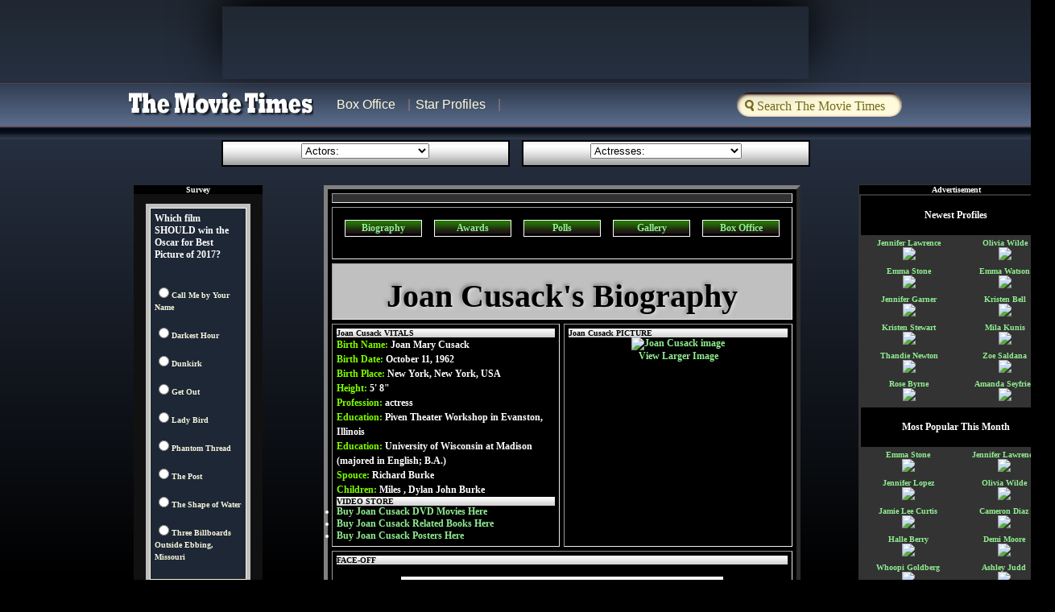

--- FILE ---
content_type: text/html;charset=UTF-8
request_url: https://www.the-movie-times.com/thrsdir/actress/actressProfiles.mv?joancusack
body_size: 11966
content:















	



        
        
        
        
		








        




 
        
  
        
                

		 
		 
		 
		 
		
		
		
		


		
			
			
			
			
				
				
				
				 
				
				
			

		











        

	
	
	
		
		
		
		
		
		

	









	
	
	
	
	

	
	






		         


<!DOCTYPE HTML><html>                                  
<head> 
<meta property="fb:admins" content='1017169102' />  
<meta property="fb:app_id" content='238201272914247' />

                                 
<link rel=stylesheet type="text/css" href="../../styles.css">
<link rel="stylesheet" type="text/css" href="../../styles/tabcontent.css" />
<link rel="stylesheet" type="text/css" href="../../styles/paginate.css" />

<title>Actress Joan Cusack [The Movie Times] - Box Office, Movies, Gallery, Biography, and more</title>

<meta name=keywords content="Joan Cusack, Actress, Married, Gallery, Biography, wallpaper, filmography, images, facts, films, movies, live, born, height, tall, list, dating, starring, pregnant, hairstyles, how tall is, hair, weigh, bikini">
<meta name=description content="Biography, Filmography with Box office totals for her Movies, gallery, and more.">

<link rel="image_src" href="https://the-movie-times.net/pictdir4/actresses/gallery/joancusack/joancusack1.jpg" />


<meta property="og:title" content="Actress Joan Cusack [The Movie Times] - Box Office, Movies, Gallery, Biography, and more"

<meta property="og:type" content="actor"

<meta property="og:url" content="http://the-movie-times.com/thrsdir/actress/reviews/actressboards.mv?joancusack"

<meta property="og:image" content="http://the-movie-times.net/pictdir4/actresses/gallery/joancusack/joancusack1.jpg"

<meta property="og:site_name" content="The Movie Times"

<meta property="og:description" content="Joan Cusack Biography, Filmography with Box office totals for her Movies, gallery, and more."
<meta property="fb:app_id" content='238201272914247' />








</head>


<script type="text/javascript">
function changewidth(picture) {
if (picture.width>250)
	{
	Pwidth=picture.width;
	//return document.dlimage.width=Pwidth/5;
	return picture.width=250;
	}
	else
	return picture.width
}
</script>


<script type="text/javascript">
site = "http://the-movie-times.com/thrsdir/ActorVS.cgi?";// Do not include the final "/"
function combineMenus(frm, menu1) {
with (frm) {
str = "joancusack";
str1 = menu1.options[menu1.selectedIndex].value;
url = site + str + "+" + str1;
//alert("New page would be: "+url);// uncomment this next line to make it work (and comment the alert)
window.location.href = url;
}
}
</script>


			        






<link rel="Stylesheet" href="https://the-movie-times.com/styles/TestStyle.css" type="text/css">


<!--[if IE 8]><link rel="stylesheet" type="text/css" href="http://the-movie-times.com/styles/ie8.css" /><![endif]-->
<!--[if lt IE 9]>
		<script src="http://the-movie-times.com/js/html5.js"></script>
	<![endif]-->
<!--[if IE 9]><link rel="stylesheet" type="text/css" href="http://the-movie-times.com/styles/ie9.css" /><![endif]-->


</head>
<body>











<div id="topBg">
<div id="topContainer">
<div id="topAd" itemscope="" itemtype="http://schema.org/WPAdBlock">
<div id="TopAdHeader" style="width: 728px; height: 90px;">


			<script type="text/javascript"><!--
			google_ad_client = "ca-pub-3730487496748342";
			/* c728x90 */
			google_ad_slot = "9468833363";
			google_ad_width = 728;
			google_ad_height = 90;
			//-->
			</script>
			


</div>
</div>
</div>





<div id="navbar-bg">
<div id="navbarContainer">
<div id="logo">
<a href="http://the-movie-times.com" style="position: relative;"><img src="http://the-movie-times.com/images/Logo.png" alt="">
</a>
</div>
<div id="navbar" itemscope="" itemtype="http://schema.org/SiteNavigationElement">
<ul>
<li  class='has-sub'><a href="http://the-movie-times.com/thrsdir/TopTen.cgi">Box Office</a><!--[if lt IE 9]> | <![endif]-->

				<ul >
					<li><a href="http://the-movie-times.com/thrsdir/ActorVS.cgi" class="dd-link">Face-off</a></li>
					<li class='has-sub'><a href="http://the-movie-times.com/thrsdir/actors.cgi?actress+ByTGS" class="dd-link">Top Actresses</a>
						<ul>
							<li><a href="http://the-movie-times.com/thrsdir/actors.cgi?actress+ByTGS" class="dd-link">Total Gross Starring</a></li>						
							<li><a href="http://the-movie-times.com/thrsdir/actors.cgi?actress+ByAGS" class="dd-link">Avg B.O. Starring</a></li>
							<li><a href="http://the-movie-times.com/thrsdir/actors.cgi?actress+ByAG" class="dd-link">Avg B.O. All</a></li>
							<li><a href="http://the-movie-times.com/thrsdir/actors.cgi?actress+ByTG" class="dd-link">Total Box Office</a></li>
							<li><a href="http://the-movie-times.com/thrsdir/actors.cgi?actress+ByMO100" class="dd-link">Films Over $100M</a></li>
					
						</ul>
					</li>
					<li  class='has-sub'><a href="http://the-movie-times.com/thrsdir/actors.cgi?actors+ByTGS" class="dd-link">Top Actors</a>

						<ul>
							<li><a href="http://the-movie-times.com/thrsdir/actors.cgi?actors+ByTGS" class="dd-link">Total Gross Starring</a></li>
							<li><a href="http://the-movie-times.com/thrsdir/actors.cgi?actors+ByAGS" class="dd-link">Avg B.O. Starring</a></li>
							<li><a href="http://the-movie-times.com/thrsdir/actors.cgi?actors+ByAG" class="dd-link">Avg B.O. All</a></li>
							<li><a href="http://the-movie-times.com/thrsdir/actors.cgi?actors+ByTG" class="dd-link">Total Box Office</a></li>
							<li><a href="http://the-movie-times.com/thrsdir/actors.cgi?actors+ByMO100" class="dd-link">Films Over $100M</a></li>
					
						</ul>
					</li>


					<li><a href="http://the-movie-times.com/thrsdir/top60dir/VS.mv"  class="dd-link">-Vs-</a></li>

					<li><a href="http://the-movie-times.com/thrsdir/Daily.cgi" class="dd-link">Daily</a></li>

				<li  class='has-sub'><a href="http://the-movie-times.com/thrsdir/TopTen.cgi" class="dd-link">Weekend</a>
						<ul>
							<li><a href="http://the-movie-times.com/thrsdir/TopTen.cgi" class="dd-link">This Weekend</a></li>
							<li><a href="http://the-movie-times.com/thrsdir/top60dir/top60.mv?1yr" class="dd-link">1 Year Ago</a></li>
							<li><a href="http://the-movie-times.com/thrsdir/top60dir/top60.mv?10yr" class="dd-link">10 Years Ago</a></li>
							<li><a href="http://the-movie-times.com/thrsdir/top60dir/top60.mv?15yr" class="dd-link">15 Years Ago</a></li>
						</ul>
					</li>


					<li  class='has-sub'><a href="http://the-movie-times.com/thrsdir/Yearly.cgi" class="dd-link">Yearly</a>
						<ul>
							<li><a href="http://the-movie-times.com/thrsdir/moviesofyear.mv?moviesof2018+ByTGross" class="dd-link">2018</a></li>
							<li><a href="http://the-movie-times.com/thrsdir/moviesofyear.mv?moviesof2017+ByTGross" class="dd-link">2017</a></li>
							<li><a href="http://the-movie-times.com/thrsdir/moviesofyear.mv?moviesof2016+ByTGross" class="dd-link">2016</a></li>
							<li><a href="http://the-movie-times.com/thrsdir/moviesofyear.mv?moviesof2015+ByTGross" class="dd-link">2015</a></li>
							<li><a href="http://the-movie-times.com/thrsdir/moviesofyear.mv?moviesof2014+ByTGross" class="dd-link">2014</a></li>
							<li><a href="http://the-movie-times.com/thrsdir/moviesofyear.mv?moviesof2013+ByTGross" class="dd-link">2013</a></li>
							<li><a href="http://the-movie-times.com/thrsdir/moviesofyear.mv?moviesof2012+ByTGross" class="dd-link">2012</a></li>
							<li><a href="http://the-movie-times.com/thrsdir/moviesofyear.mv?moviesof2011+ByTGross" class="dd-link">2011</a></li>
							<li><a href="http://the-movie-times.com/thrsdir/Yearly.cgi" class="dd-link">Index/Charts</a></li>

						</ul>
					</li>
					<li  class='has-sub'><a href="http://the-movie-times.com/thrsdir/alltime.mv?domestic+ByDG" class="dd-link">All Time</a>
						<ul>
								
							<li><a href="http://the-movie-times.com/thrsdir/alltime.mv?domestic+ByDG" class="dd-link">U.S.</a></li>
							<li><a href="http://the-movie-times.com/thrsdir/alltime.mv?adjusted+ByDG" class="dd-link">U.S. Adjusted</a></li>
							<li><a href="http://the-movie-times.com/thrsdir/alltime.mv?world+ByDG" class="dd-link">Worldwide</a></li>

						</ul>
						
					
					</li>
				</ul>



</li>


<li><a href="http://the-movie-times.com/thrsdir/actress/ActressList.cgi?All">Star Profiles</a><!--[if lt IE 9]> | <![endif]-->
				<ul  id="dropul">
					<li><a href="http://the-movie-times.com/thrsdir/actors/ActorList.cgi?All" class="dd-link">Actors</a></li>
					<li><a href="http://the-movie-times.com/thrsdir/actress/ActressList.cgi?All" class="dd-link">Actresses</a></li>
				</ul>
</li>

<!--<li><a href="http://the-movie-times.com/contest/tourney.cgi">Games</a>--><!--[if lt IE 9]> | <![endif]--></li>
<!--<li><a href="http://the-movie-times.com/thrsdir/questions/AllSurveys.mv">Surveys</a></li>-->
<!--<li><a href="http://bestsavinghacks.com/?cat=10">Deals</a> <b><font color=yellow>NEW</font></b></li>-->
</ul>
<form action="http://the-movie-times.com/thrsdir/search.mv" id="cse-search-box">
<div id="search">

   <input type="hidden" name="cx" value="partner-pub-3730487496748342:0667798525" />
    <input type="hidden" name="cof" value="FORID:9" />
    <input type="hidden" name="ie" value="UTF-8" />
    <input class="search-form autoMovie ac_input" type="text" name="q" size="15" value="Search The Movie Times" onclick="this.value='';" onfocus="this.select()" onblur="this.value=!this.value?'Search The Movie Times':this.value;" />


<input type="image" name="sa" id="ctl00_ctl00_mainSearch_searchButton" class="search-button" src="http://the-movie-times.com/images/search-icon.png">
</div>
</div>
</form>
</div>
</div>
</div>













<div id="containerBg">
<div id="container">


















 
 
		        
<br><p>


<center><table border=0 width=650 cellspacing=5 cellpadding=5>
<tr>

<TD class=font_body><div class="click_pulldown">
<center>
<FORM>
<SELECT NAME="lists2" SIZE="1" onChange="window.open(this.options[this.selectedIndex].value,'_top'); lists2.options[0].selected=true">

		        


		
		
			
    		
    		
    		
    		
    		
    		
    		
    		
    		
    		
    		
    		
    		
    		
    		
    		
    		
    		
    		
    		
    		
    		
    		
    		
    		
    		
    		
    		
    		
    		
    		
    		
    		
    		
    		
    		
    		
    		
    		
    		
    		
    		
    		
    		
    		
    		
    		
    		
    		
    		
    		
    		
    		
    		
    		
    		
    		
    		
    		
    		
    		
    		
    		
    		
    		
    		
    		
    		
    		
    		
    		
    		
    		
    		
    		
    		
    		
    		
    		
    		
    		
    		
    		
    		
    		
    		
    		
    		
    		
    		
    		
    		
    		
    		
    		
    		
    		
    		
    		
    		
    		
    		
    		
    		
    		
    		
    		
    		
    		
    		
    		
    		
    		
    		
    		
    		
    		
    		
    		
    		
    		
    		
    		
    		
    		
    		
    		
    		
    		
    		
    		
    		
    		
    		
    		
    		
    		
    		
    		
    		
    		
    		
    		
    		
    		
    		
    		
    		
    		
    		
    		
    		
    		
    		
	 
		
		
		
        
        
        



        



 
 

 
	
		
   	
  	
  
	
		
   	
  	
  
	
		
   	
  	
  
	
		
   	
  	
  
	
		
   	
  	
  
	
		
   	
  	
  
	
		
   	
  	
  
	
		
   	
  	
  
	
		
   	
  	
  
	
		
   	
  	
  
	
		
   	
  	
  
	
		
   	
  	
  
	
		
   	
  	
  
	
		
   	
  	
  
	
		
   	
  	
  
	
		
   	
  	
  
	
		
   	
  	
  
	
		
   	
  	
  
	
		
   	
  	
  
	
		
   	
  	
  
	
		
   	
  	
  
	
		
   	
  	
  
	
		
   	
  	
  
	
		
   	
  	
  
	
		
   	
  	
  
	
		
   	
  	
  
	
		
   	
  	
  
	
		
   	
  	
  
	
		
   	
  	
  
	
		
   	
  	
  
	
		
   	
  	
  
	
		
   	
  	
  
	
		
   	
  	
  
	
		
   	
  	
  
	
		
   	
  	
  
	
		
   	
  	
  
	
		
   	
  	
  
	
		
   	
  	
  
	
		
   	
  	
  
	
		
   	
  	
  
	
		
   	
  	
  
	
		
   	
  	
  
	
		
   	
  	
  
	
		
   	
  	
  
	
		
   	
  	
  
	
		
   	
  	
  
	
		
   	
  	
  
	
		
   	
  	
  
	
		
   	
  	
  
	
		
   	
  	
  
	
		
   	
  	
  
	
		
   	
  	
  
	
		
   	
  	
  
	
		
   	
  	
  
	
		
   	
  	
  
	
		
   	
  	
  
	
		
   	
  	
  
	
		
   	
  	
  
	
		
   	
  	
  
	
		
   	
  	
  
	
		
   	
  	
  
	
		
   	
  	
  
	
		
   	
  	
  
	
		
   	
  	
  
	
		
   	
  	
  
	
		
   	
  	
  
	
		
   	
  	
  
	
		
   	
  	
  
	
		
   	
  	
  
	
		
   	
  	
  
	
		
   	
  	
  
	
		
   	
  	
  
	
		
   	
  	
  
	
		
   	
  	
  
	
		
   	
  	
  
	
		
   	
  	
  
	
		
   	
  	
  
	
		
   	
  	
  
	
		
   	
  	
  
	
		
   	
  	
  
	
		
   	
  	
  
	
		
   	
  	
  
	
		
   	
  	
  
	
		
   	
  	
  
	
		
   	
  	
  
	
		
   	
  	
  
	
		
   	
  	
  
	
		
   	
  	
  
	
		
   	
  	
  
	
		
   	
  	
  
	
		
   	
  	
  
	
		
   	
  	
  
	
		
   	
  	
  
	
		
   	
  	
  
	
		
   	
  	
  
	
		
   	
  	
  
	
		
   	
  	
  
	
		
   	
  	
  
	
		
   	
  	
  
	
		
   	
  	
  
	
		
   	
  	
  
	
		
   	
  	
  
	
		
   	
  	
  
	
		
   	
  	
  
	
		
   	
  	
  
	
		
   	
  	
  
	
		
   	
  	
  
	
		
   	
  	
  
	
		
   	
  	
  
	
		
   	
  	
  
	
		
   	
  	
  
	
		
   	
  	
  
	
		
   	
  	
  
	
		
   	
  	
  
	
		
   	
  	
  
	
		
   	
  	
  
	
		
   	
  	
  
	
		
   	
  	
  
	
		
   	
  	
  
	
		
   	
  	
  
	
		
   	
  	
  
	
		
   	
  	
  
	
		
   	
  	
  
	
		
   	
  	
  
	
		
   	
  	
  
	
		
   	
  	
  
	
		
   	
  	
  
	
		
   	
  	
  
	
		
   	
  	
  
	
		
   	
  	
  
	
		
   	
  	
  
	
		
   	
  	
  
	
		
   	
  	
  
	
		
   	
  	
  
	
		
   	
  	
  
	
		
   	
  	
  
	
		
   	
  	
  
	
		
   	
  	
  
	
		
   	
  	
  
	
		
   	
  	
  
	
		
   	
  	
  
	
		
   	
  	
  
	
		
   	
  	
  
	
		
   	
  	
  
	
		
   	
  	
  
	
		
   	
  	
  
	
		
   	
  	
  
	
		
   	
  	
  
	
		
   	
  	
  
	
		
   	
  	
  
	
		
   	
  	
  
	
		
   	
  	
  
	
		
   	
  	
  
	
		
   	
  	
  	
</MvCLOSE>

	

	        
<option value="">Actors:<option value="../actors/actorProfiles.mv?asandler">Adam Sandler<option value="../actors/actorProfiles.mv?apacino">Al Pacino<option value="../actors/actorProfiles.mv?arickman">Alan Rickman<option value="../actors/actorProfiles.mv?abaldwin">Alec Baldwin<option value="../actors/actorProfiles.mv?ahopkins">Anthony Hopkins<option value="../actors/actorProfiles.mv?abanderas">Antonio Banderas<option value="../actors/actorProfiles.mv?arnold">Arnold Schwarzenegger<option value="../actors/actorProfiles.mv?baffleck">Ben Affleck<option value="../actors/actorProfiles.mv?bstiller">Ben Stiller<option value="../actors/actorProfiles.mv?bcumberbatch">Benedict Cumberbatch<option value="../actors/actorProfiles.mv?bbratt">Benjamin Bratt<option value="../actors/actorProfiles.mv?murray">Bill Murray<option value="../actors/actorProfiles.mv?billpaxton">Bill Paxton<option value="../actors/actorProfiles.mv?pullman">Bill Pullman<option value="../actors/actorProfiles.mv?bdeewilliams">Billy Dee Williams<option value="../actors/actorProfiles.mv?bzane">Billy Zane<option value="../actors/actorProfiles.mv?bpitt">Brad Pitt<option value="../actors/actorProfiles.mv?bcooper">Bradley Cooper<option value="../actors/actorProfiles.mv?bfraser">Brendan Fraser<option value="../actors/actorProfiles.mv?willis">Bruce Willis<option value="../actors/actorProfiles.mv?ctatum">Channing Tatum<option value="../actors/actorProfiles.mv?cevans">Chris Evans<option value="../actors/actorProfiles.mv?chemsworth">Chris Hemsworth<option value="../actors/actorProfiles.mv?codonnell">Chris O'Donnell<option value="../actors/actorProfiles.mv?cpratt">Chris Pratt<option value="../actors/actorProfiles.mv?crock">Chris Rock<option value="../actors/actorProfiles.mv?cbale">Christian Bale<option value="../actors/actorProfiles.mv?cslater">Christian Slater<option value="../actors/actorProfiles.mv?clee">Christopher Lee<option value="../actors/actorProfiles.mv?clloyd">Christopher Lloyd<option value="../actors/actorProfiles.mv?cwalken">Christopher Walken<option value="../actors/actorProfiles.mv?ceastwood">Clint Eastwood<option value="../actors/actorProfiles.mv?cfarrell">Colin Farrell<option value="../actors/actorProfiles.mv?cfirth">Colin Firth<option value="../actors/actorProfiles.mv?cgooding">Cuba Gooding Jr.<option value="../actors/actorProfiles.mv?daykroyd">Dan Aykroyd<option value="../actors/actorProfiles.mv?dcraig">Daniel Craig<option value="../actors/actorProfiles.mv?dradcliffe">Daniel Radcliffe<option value="../actors/actorProfiles.mv?dstern">Daniel Stern<option value="../actors/actorProfiles.mv?dannydevito">Danny DeVito<option value="../actors/actorProfiles.mv?dglover">Danny Glover<option value="../actors/actorProfiles.mv?dcross">David Cross<option value="../actors/actorProfiles.mv?dquaid">Dennis Quaid<option value="../actors/actorProfiles.mv?dwashington">Denzel Washington<option value="../actors/actorProfiles.mv?dcheadle">Don Cheadle<option value="../actors/actorProfiles.mv?dustin">Dustin Hoffman<option value="../actors/actorProfiles.mv?djohnson">Dwayne Johnson<option value="../actors/actorProfiles.mv?eharris">Ed Harris<option value="../actors/actorProfiles.mv?eddiemurphy">Eddie Murphy<option value="../actors/actorProfiles.mv?ewood">Elijah Wood<option value="../actors/actorProfiles.mv?ebana">Eric Bana<option value="../actors/actorProfiles.mv?emcgregor">Ewan McGregor<option value="../actors/actorProfiles.mv?gbyrne">Gabriel Byrne<option value="../actors/actorProfiles.mv?goldman">Gary Oldman<option value="../actors/actorProfiles.mv?gsinise">Gary Sinise<option value="../actors/actorProfiles.mv?genehackman">Gene Hackman<option value="../actors/actorProfiles.mv?grush">Geoffrey Rush<option value="../actors/actorProfiles.mv?gclooney">George Clooney<option value="../actors/actorProfiles.mv?harrisonford2">Harrison Ford<option value="../actors/actorProfiles.mv?hgrant">Hugh Grant<option value="../actors/actorProfiles.mv?hjackman">Hugh Jackman<option value="../actors/actorProfiles.mv?hweaving">Hugo Weaving<option value="../actors/actorProfiles.mv?imckellen">Ian McKellen<option value="../actors/actorProfiles.mv?jblack">Jack Black<option value="../actors/actorProfiles.mv?jnicholson">Jack Nicholson<option value="../actors/actorProfiles.mv?jchan">Jackie Chan<option value="../actors/actorProfiles.mv?jgyllenhaal">Jake Gyllenhaal<option value="../actors/actorProfiles.mv?jearljones">James Earl Jones<option value="../actors/actorProfiles.mv?jfranco">James Franco<option value="../actors/actorProfiles.mv?jfoxx">Jamie Foxx<option value="../actors/actorProfiles.mv?jbateman">Jason Bateman<option value="../actors/actorProfiles.mv?jstatham">Jason Statham<option value="../actors/actorProfiles.mv?jbridges">Jeff Bridges<option value="../actors/actorProfiles.mv?jdaniels">Jeff Daniels<option value="../actors/actorProfiles.mv?jgoldblum">Jeff Goldblum<option value="../actors/actorProfiles.mv?jirons">Jeremy Irons<option value="../actors/actorProfiles.mv?jrenner">Jeremy Renner<option value="../actors/actorProfiles.mv?jimcarrey">Jim Carrey<option value="../actors/actorProfiles.mv?jphoenix">Joaquin Phoenix<option value="../actors/actorProfiles.mv?pesci">Joe Pesci<option value="../actors/actorProfiles.mv?jcusack">John Cusack<option value="../actors/actorProfiles.mv?jmalkovich">John Malkovich<option value="../actors/actorProfiles.mv?travolta">John Travolta<option value="../actors/actorProfiles.mv?jdepp">Johnny Depp<option value="../actors/actorProfiles.mv?jfavreau">Jon Favreau<option value="../actors/actorProfiles.mv?jvoight">Jon Voight<option value="../actors/actorProfiles.mv?jhill">Jonah Hill<option value="../actors/actorProfiles.mv?jhartnett">Josh Hartnett<option value="../actors/actorProfiles.mv?jlaw">Jude Law<option value="../actors/actorProfiles.mv?judge">Judge Reinhold<option value="../actors/actorProfiles.mv?kreeves">Keanu Reeves<option value="../actors/actorProfiles.mv?kbacon">Kevin Bacon<option value="../actors/actorProfiles.mv?costner">Kevin Costner<option value="../actors/actorProfiles.mv?kspacey">Kevin Spacey<option value="../actors/actorProfiles.mv?krussell">Kurt Russell<option value="../actors/actorProfiles.mv?lfishburne">Laurence Fishburne<option value="../actors/actorProfiles.mv?ldicaprio">Leonardo DiCaprio<option value="../actors/actorProfiles.mv?lneeson">Liam Neeson<option value="../actors/actorProfiles.mv?culkin">Macaulay Culkin<option value="../actors/actorProfiles.mv?hamill">Mark Hamill<option value="../actors/actorProfiles.mv?mwahlberg">Mark Wahlberg<option value="../actors/actorProfiles.mv?mdamon">Matt Damon<option value="../actors/actorProfiles.mv?mbroderick">Matthew Broderick<option value="../actors/actorProfiles.mv?matthewM">Matthew McConaughey<option value="../actors/actorProfiles.mv?melgibson">Mel Gibson<option value="../actors/actorProfiles.mv?mcaine">Michael Caine<option value="../actors/actorProfiles.mv?mduncan">Michael Clarke Duncan<option value="../actors/actorProfiles.mv?mdouglas">Michael Douglas<option value="../actors/actorProfiles.mv?mjfox">Michael J. Fox<option value="../actors/actorProfiles.mv?keaton">Michael Keaton<option value="../actors/actorProfiles.mv?mmyers">Mike Myers<option value="../actors/actorProfiles.mv?mfreeman">Morgan Freeman<option value="../actors/actorProfiles.mv?ncage">Nicolas Cage<option value="../actors/actorProfiles.mv?obloom">Orlando Bloom<option value="../actors/actorProfiles.mv?owilson">Owen Wilson<option value="../actors/actorProfiles.mv?pstewart">Patrick Stewart<option value="../actors/actorProfiles.mv?prudd">Paul Rudd<option value="../actors/actorProfiles.mv?pbrosnan">Pierce Brosnan<option value="../actors/actorProfiles.mv?rfiennes">Ralph Fiennes<option value="../actors/actorProfiles.mv?rdreyfuss">Richard Dreyfuss<option value="../actors/actorProfiles.mv?rgere">Richard Gere<option value="../actors/actorProfiles.mv?moranis">Rick Moranis<option value="../actors/actorProfiles.mv?rdeniro">Robert De Niro<option value="../actors/actorProfiles.mv?rdowney">Robert Downey Jr.<option value="../actors/actorProfiles.mv?rpattinson">Robert Pattinson<option value="../actors/actorProfiles.mv?robin">Robin Williams<option value="../actors/actorProfiles.mv?reverett">Rupert Everett<option value="../actors/actorProfiles.mv?rcrowe">Russell Crowe<option value="../actors/actorProfiles.mv?rgosling">Ryan Gosling<option value="../actors/actorProfiles.mv?rreynolds">Ryan Reynolds<option value="../actors/actorProfiles.mv?sworthington">Sam Worthington<option value="../actors/actorProfiles.mv?sljackson">Samuel L. Jackson<option value="../actors/actorProfiles.mv?sastin">Sean Astin<option value="../actors/actorProfiles.mv?sbean">Sean Bean<option value="../actors/actorProfiles.mv?sconnery">Sean Connery<option value="../actors/actorProfiles.mv?srogen">Seth Rogen<option value="../actors/actorProfiles.mv?slabeouf">Shia LaBeouf<option value="../actors/actorProfiles.mv?sbuscemi">Steve Buscemi<option value="../actors/actorProfiles.mv?scarell">Steve Carell<option value="../actors/actorProfiles.mv?smartin">Steve Martin<option value="../actors/actorProfiles.mv?sstallone">Sylvester Stallone<option value="../actors/actorProfiles.mv?tallen">Tim Allen<option value="../actors/actorProfiles.mv?tmaguire">Tobey Maguire<option value="../actors/actorProfiles.mv?tomcruise">Tom Cruise<option value="../actors/actorProfiles.mv?tomhanks">Tom Hanks<option value="../actors/actorProfiles.mv?tommyleejones">Tommy Lee Jones<option value="../actors/actorProfiles.mv?vkilmer">Val Kilmer<option value="../actors/actorProfiles.mv?vmortensen">Viggo Mortensen<option value="../actors/actorProfiles.mv?vdiesel">Vin Diesel<option value="../actors/actorProfiles.mv?vvaughn">Vince Vaughn<option value="../actors/actorProfiles.mv?wferrell">Will Ferrell<option value="../actors/actorProfiles.mv?wsmith">Will Smith<option value="../actors/actorProfiles.mv?wdafoe">Willem Dafoe<option value="../actors/actorProfiles.mv?wharrelson">Woody Harrelson


</SELECT>

</TD>
</div></FORM>
<TD class=font_body>
<center><div class="click_pulldown"><FORM>
<SELECT NAME="lists3" SIZE="1" onChange="window.open(this.options[this.selectedIndex].value,'_top'); lists3.options[0].selected=true" >



		        


		
		
			
    		
    		
    		
    		
    		
    		
    		
    		
    		
    		
    		
    		
    		
    		
    		
    		
    		
    		
    		
    		
    		
    		
    		
    		
    		
    		
    		
    		
    		
    		
    		
    		
    		
    		
    		
    		
    		
    		
    		
    		
    		
    		
    		
    		
    		
    		
    		
    		
    		
    		
    		
    		
    		
    		
    		
    		
    		
    		
    		
    		
    		
    		
    		
    		
    		
    		
    		
    		
    		
    		
    		
    		
    		
    		
    		
    		
    		
    		
    		
    		
    		
    		
    		
    		
    		
    		
    		
    		
    		
    		
    		
    		
    		
    		
    		
    		
    		
    		
    		
    		
    		
    		
    		
    		
    		
    		
    		
    		
    		
    		
    		
    		
    		
    		
    		
    		
    		
    		
    		
    		
    		
    		
    		
    		
    		
    		
    		
    		
    		
    		
    		
    		
    		
    		
    		
    		
    		
    		
    		
    		
    		
    		
    		
    		
    		
    		
    		
    		
    		
    		
    		
	 
		
		
		
        
        
        



        

 
 

 
	
	
		
   	
  	
  
	
	
		
   	
  	
  
	
	
		
   	
  	
  
	
	
		
   	
  	
  
	
	
		
   	
  	
  
	
	
		
   	
  	
  
	
	
		
   	
  	
  
	
	
		
   	
  	
  
	
	
		
   	
  	
  
	
	
		
   	
  	
  
	
	
		
   	
  	
  
	
	
		
   	
  	
  
	
	
		
   	
  	
  
	
	
		
   	
  	
  
	
	
		
   	
  	
  
	
	
		
   	
  	
  
	
	
		
   	
  	
  
	
	
		
   	
  	
  
	
	
		
   	
  	
  
	
	
		
   	
  	
  
	
	
		
   	
  	
  
	
	
		
   	
  	
  
	
	
		
   	
  	
  
	
	
		
   	
  	
  
	
	
		
   	
  	
  
	
	
		
   	
  	
  
	
	
		
   	
  	
  
	
	
		
   	
  	
  
	
	
		
   	
  	
  
	
	
		
   	
  	
  
	
	
		
   	
  	
  
	
	
		
   	
  	
  
	
	
		
   	
  	
  
	
	
		
   	
  	
  
	
	
		
   	
  	
  
	
	
		
   	
  	
  
	
	
		
   	
  	
  
	
	
		
   	
  	
  
	
	
		
   	
  	
  
	
	
		
   	
  	
  
	
	
		
   	
  	
  
	
	
		
   	
  	
  
	
	
		
   	
  	
  
	
	
		
   	
  	
  
	
	
		
   	
  	
  
	
	
		
   	
  	
  
	
	
		
   	
  	
  
	
	
		
   	
  	
  
	
	
		
   	
  	
  
	
	
		
   	
  	
  
	
	
		
   	
  	
  
	
	
		
   	
  	
  
	
	
		
   	
  	
  
	
	
		
   	
  	
  
	
	
		
   	
  	
  
	
	
		
   	
  	
  
	
	
		
   	
  	
  
	
	
		
   	
  	
  
	
	
		
   	
  	
  
	
	
		
   	
  	
  
	
	
		
   	
  	
  
	
	
		
   	
  	
  
	
	
		
   	
  	
  
	
	
		
   	
  	
  
	
	
		
   	
  	
  
	
	
		
   	
  	
  
	
	
		
   	
  	
  
	
	
		
   	
  	
  
	
	
		
   	
  	
  
	
	
		
   	
  	
  
	
	
		
   	
  	
  
	
	
		
   	
  	
  
	
	
		
   	
  	
  
	
	
		
   	
  	
  
	
	
		
   	
  	
  
	
	
		
   	
  	
  
	
	
		
   	
  	
  
	
	
		
   	
  	
  
	
	
		
   	
  	
  
	
	
		
   	
  	
  
	
	
		
   	
  	
  
	
	
		
   	
  	
  
	
	
		
   	
  	
  
	
	
		
   	
  	
  
	
	
		
   	
  	
  
	
	
		
   	
  	
  
	
	
		
   	
  	
  
	
	
		
   	
  	
  
	
	
		
   	
  	
  
	
	
		
   	
  	
  
	
	
		
   	
  	
  
	
	
		
   	
  	
  
	
	
		
   	
  	
  
	
	
		
   	
  	
  
	
	
		
   	
  	
  
	
	
		
   	
  	
  
	
	
		
   	
  	
  
	
	
		
   	
  	
  
	
	
		
   	
  	
  
	
	
		
   	
  	
  
	
	
		
   	
  	
  
	
	
		
   	
  	
  
	
	
		
   	
  	
  
	
	
		
   	
  	
  
	
	
		
   	
  	
  
	
	
		
   	
  	
  
	
	
		
   	
  	
  
	
	
		
   	
  	
  
	
	
		
   	
  	
  
	
	
		
   	
  	
  
	
	
		
   	
  	
  
	
	
		
   	
  	
  
	
	
		
   	
  	
  
	
	
		
   	
  	
  
	
	
		
   	
  	
  
	
	
		
   	
  	
  
	
	
		
   	
  	
  
	
	
		
   	
  	
  
	
	
		
   	
  	
  
	
	
		
   	
  	
  
	
	
		
   	
  	
  
	
	
		
   	
  	
  
	
	
		
   	
  	
  
	
	
		
   	
  	
  
	
	
		
   	
  	
  
	
	
		
   	
  	
  
	
	
		
   	
  	
  
	
	
		
   	
  	
  
	
	
		
   	
  	
  
	
	
		
   	
  	
  
	
	
		
   	
  	
  
	
	
		
   	
  	
  
	
	
		
   	
  	
  
	
	
		
   	
  	
  
	
	
		
   	
  	
  
	
	
		
   	
  	
  
	
	
		
   	
  	
  
	
	
		
   	
  	
  
	
	
		
   	
  	
  
	
	
		
   	
  	
  
	
	
		
   	
  	
  
	
	
		
   	
  	
  
	
	
		
   	
  	
  
	
	
		
   	
  	
  
	
	
		
   	
  	
  
	
	
		
   	
  	
  
	
	
		
   	
  	
  
	
	
		
   	
  	
  
	
	
		
   	
  	
  
	
	
		
   	
  	
  
	
	
		
   	
  	
  	


	

	        
<option value="">Actresses:<option value="actressProfiles.mv?asilverstone">Alicia Silverstone<option value="actressProfiles.mv?aseyfried">Amanda Seyfried<option value="actressProfiles.mv?aadams">Amy Adams<option value="actressProfiles.mv?amacdowell">Andie MacDowell<option value="actressProfiles.mv?abassett">Angela Bassett<option value="actressProfiles.mv?ajolie">Angelina Jolie<option value="actressProfiles.mv?afaris">Anna Faris<option value="actressProfiles.mv?ahathaway">Anne Hathaway<option value="actressProfiles.mv?abening">Annette Bening<option value="actressProfiles.mv?apotts">Annie Potts<option value="actressProfiles.mv?ajudd">Ashley Judd<option value="actressProfiles.mv?bmidler">Bette Midler<option value="actressProfiles.mv?bhunt">Bonnie Hunt<option value="actressProfiles.mv?cdiaz">Cameron Diaz<option value="actressProfiles.mv?cbelle">Camilla Belle<option value="actressProfiles.mv?cgugino">Carla Gugino<option value="actressProfiles.mv?celectra">Carmen Electra<option value="actressProfiles.mv?cfisher">Carrie Fisher<option value="actressProfiles.mv?cblanchett">Cate Blanchett<option value="actressProfiles.mv?cohara">Catherine O'Hara<option value="actressProfiles.mv?czeta">Catherine Zeta-Jones<option value="actressProfiles.mv?ctheron">Charlize Theron<option value="actressProfiles.mv?cricci">Christina Ricci<option value="actressProfiles.mv?ccox">Courteney Cox Arquette<option value="actressProfiles.mv?dfanning">Dakota Fanning<option value="actressProfiles.mv?dwinger">Debra Winger<option value="actressProfiles.mv?dmoore">Demi Moore<option value="actressProfiles.mv?drichards">Denise Richards<option value="actressProfiles.mv?dkeaton">Diane Keaton<option value="actressProfiles.mv?dlane">Diane Lane<option value="actressProfiles.mv?drew">Drew Barrymore<option value="actressProfiles.mv?eshue">Elisabeth Shue<option value="actressProfiles.mv?ecuthbert">Elisha Cuthbert<option value="actressProfiles.mv?ebanks">Elizabeth Banks<option value="actressProfiles.mv?ehurley">Elizabeth Hurley<option value="actressProfiles.mv?eperkins">Elizabeth Perkins<option value="actressProfiles.mv?estone">Emma Stone<option value="actressProfiles.mv?ewatson">Emma Watson<option value="actressProfiles.mv?emendes">Eva Mendes<option value="actressProfiles.mv?fjanssen">Famke Janssen<option value="actressProfiles.mv?gdavis">Geena Davis<option value="actressProfiles.mv?gclose">Glenn Close<option value="actressProfiles.mv?goldie">Goldie Hawn<option value="actressProfiles.mv?gpaltrow">Gwyneth Paltrow<option value="actressProfiles.mv?hberry">Halle Berry<option value="actressProfiles.mv?hgraham">Heather Graham<option value="actressProfiles.mv?hhunt">Helen Hunt<option value="actressProfiles.mv?hbonham">Helena Bonham Carter<option value="actressProfiles.mv?ifisher">Isla Fisher<option value="actressProfiles.mv?jpinkett">Jada Pinkett<option value="actressProfiles.mv?jgertz">Jami Gertz<option value="actressProfiles.mv?jlcurtis">Jamie Lee Curtis<option value="actressProfiles.mv?jfonda">Jane Fonda<option value="actressProfiles.mv?jlynch">Jane Lynch<option value="actressProfiles.mv?jtripplehorn">Jeanne Tripplehorn<option value="actressProfiles.mv?janiston">Jennifer Aniston<option value="actressProfiles.mv?jconnelly">Jennifer Connelly<option value="actressProfiles.mv?jgarner">Jennifer Garner<option value="actressProfiles.mv?jjleigh">Jennifer Jason Leigh<option value="actressProfiles.mv?jlawrence">Jennifer Lawrence<option value="actressProfiles.mv?jlopez">Jennifer Lopez<option value="actressProfiles.mv?jlove">Jennifer Love Hewitt<option value="actressProfiles.mv?jtilly">Jennifer Tilly<option value="actressProfiles.mv?jalba">Jessica Alba<option value="actressProfiles.mv?jbiel">Jessica Biel<option value="actressProfiles.mv?jlange">Jessica Lange<option value="actressProfiles.mv?joancusack">Joan Cusack<option value="actressProfiles.mv?jodie">Jodie Foster<option value="actressProfiles.mv?jdench">Judi Dench<option value="actressProfiles.mv?jroberts">Julia Roberts<option value="actressProfiles.mv?jstiles">Julia Stiles<option value="actressProfiles.mv?jmoore">Julianne Moore<option value="actressProfiles.mv?jandrews">Julie Andrews<option value="actressProfiles.mv?kbeckinsale">Kate Beckinsale<option value="actressProfiles.mv?khudson">Kate Hudson<option value="actressProfiles.mv?katew">Kate Winslet<option value="actressProfiles.mv?kheigl">Katherine Heigl<option value="actressProfiles.mv?kquinlan">Kathleen Quinlan<option value="actressProfiles.mv?kbates">Kathy Bates<option value="actressProfiles.mv?kholmes">Katie Holmes<option value="actressProfiles.mv?kknightley">Keira Knightley<option value="actressProfiles.mv?kerussell">Keri Russell<option value="actressProfiles.mv?kimb">Kim Basinger<option value="actressProfiles.mv?kdunst">Kirsten Dunst<option value="actressProfiles.mv?kalley">Kirstie Alley<option value="actressProfiles.mv?kbell">Kristen Bell<option value="actressProfiles.mv?kstewart">Kristen Stewart<option value="actressProfiles.mv?ksthomas">Kristin Scott Thomas<option value="actressProfiles.mv?ldern">Laura Dern<option value="actressProfiles.mv?llinney">Laura Linney<option value="actressProfiles.mv?lthompson">Lea Thompson<option value="actressProfiles.mv?lhamilton">Linda Hamilton<option value="actressProfiles.mv?llohan">Lindsay Lohan<option value="actressProfiles.mv?ltyler">Liv Tyler<option value="actressProfiles.mv?lliu">Lucy Liu<option value="actressProfiles.mv?mstowe">Madeleine Stowe<option value="actressProfiles.mv?madonna">Madonna<option value="actressProfiles.mv?makerman">Malin Akerman<option value="actressProfiles.mv?mkidder">Margot Kidder<option value="actressProfiles.mv?mbello">Maria Bello<option value="actressProfiles.mv?mtomei">Marisa Tomei<option value="actressProfiles.mv?maryem">Mary Elizabeth Mastrantonio<option value="actressProfiles.mv?msteenburgen">Mary Steenburgen<option value="actressProfiles.mv?mryan">Meg Ryan<option value="actressProfiles.mv?mfox">Megan Fox<option value="actressProfiles.mv?mstreep">Meryl Streep<option value="actressProfiles.mv?mmonaghan">Michelle Monaghan<option value="actressProfiles.mv?mpfeiffer">Michelle Pfeiffer<option value="actressProfiles.mv?mkunis">Mila Kunis<option value="actressProfiles.mv?mbellucci">Monica Bellucci<option value="actressProfiles.mv?ntravis">Nancy Travis<option value="actressProfiles.mv?nwatts">Naomi Watts<option value="actressProfiles.mv?nportman">Natalie Portman<option value="actressProfiles.mv?neve">Neve Campbell<option value="actressProfiles.mv?nlong">Nia Long<option value="actressProfiles.mv?nkidman">Nicole Kidman<option value="actressProfiles.mv?owilde">Olivia Wilde<option value="actressProfiles.mv?pcruz">Pen�lope Cruz<option value="actressProfiles.mv?qlatifah">Queen Latifah<option value="actressProfiles.mv?rmcadams">Rachel McAdams<option value="actressProfiles.mv?rweisz">Rachel Weisz<option value="actressProfiles.mv?rromijn">Rebecca Romijn<option value="actressProfiles.mv?rwitherspoon">Reese Witherspoon<option value="actressProfiles.mv?rrusso">Rene Russo<option value="actressProfiles.mv?rzellweger">Ren�e Zellweger<option value="actressProfiles.mv?rwright">Robin Wright<option value="actressProfiles.mv?rbyrne">Rose Byrne<option value="actressProfiles.mv?rosie">Rosie O'Donnell<option value="actressProfiles.mv?sfield">Sally Field<option value="actressProfiles.mv?shayek">Salma Hayek<option value="actressProfiles.mv?sbullock">Sandra Bullock<option value="actressProfiles.mv?sparker">Sarah Jessica Parker<option value="actressProfiles.mv?sgellar">Sarah Michelle Gellar<option value="actressProfiles.mv?sjohansson">Scarlett Johansson<option value="actressProfiles.mv?sblair">Selma Blair<option value="actressProfiles.mv?selizabeth">Shannon Elizabeth<option value="actressProfiles.mv?sstone">Sharon Stone<option value="actressProfiles.mv?sweaver">Sigourney Weaver<option value="actressProfiles.mv?smarceau">Sophie Marceau<option value="actressProfiles.mv?sarandon">Susan Sarandon<option value="actressProfiles.mv?tshire">Talia Shire<option value="actressProfiles.mv?treid">Tara Reid<option value="actressProfiles.mv?tgarr">Teri Garr<option value="actressProfiles.mv?tnewton">Thandie Newton<option value="actressProfiles.mv?tcarrere">Tia Carrere<option value="actressProfiles.mv?tleoni">T�a Leoni<option value="actressProfiles.mv?uthurman">Uma Thurman<option value="actressProfiles.mv?vgolino">Valeria Golino<option value="actressProfiles.mv?whoopi">Whoopi Goldberg<option value="actressProfiles.mv?wryder">Winona Ryder<option value="actressProfiles.mv?zsaldana">Zoe Saldana
</SELECT>

</td>
</div></FORM>


</TR>
</table>
</center>









<table width=1150 border=0>
<tr valign=top>
<TD width=160 align=left>







<center>
 <!---->

		<table border=0 cellspacing=0 cellpadding=0 width=160 bgcolor=#111111>

		<tr bgcolor=black>
		<td  class=main_font>
		<b><center><font color=white>Survey

		</td>
		</tr>



		<tr>
		<td>
		<center>
		<br>



		<form name="form" method="post" action="http://the-movie-times.com/thrsdir/questions/AllSurveys.mv?S00079+submit">
		<TABLE Border="5" bordercolor=silver cellspacing=0 cellpadding=5 width=130 bgcolor=#1e2735><TR><TD class="font_survey"><B>
		<font color=white>Which film SHOULD win the Oscar for Best Picture of 2017?
		</font></B><br><br><br>
		<small>	

<INPUT TYPE="RADIO" NAME="Movie90sentry" VALUE="Call Me by Your Name"><b>Call Me by Your Name<br><br>
<INPUT TYPE="RADIO" NAME="Movie90sentry" VALUE="Darkest Hour"><b>Darkest Hour<br><br>
<INPUT TYPE="RADIO" NAME="Movie90sentry" VALUE="Dunkirk"><b>Dunkirk<br><br>
<INPUT TYPE="RADIO" NAME="Movie90sentry" VALUE="Get Out"><b>Get Out<br><br>
<INPUT TYPE="RADIO" NAME="Movie90sentry" VALUE="Lady Bird"><b>Lady Bird<br><br>
<INPUT TYPE="RADIO" NAME="Movie90sentry" VALUE="Phantom Thread"><b>Phantom Thread<br><br>
<INPUT TYPE="RADIO" NAME="Movie90sentry" VALUE="The Post"><b>The Post<br><br>
<INPUT TYPE="RADIO" NAME="Movie90sentry" VALUE="The Shape of Water"><b>The Shape of Water<br><br>
<INPUT TYPE="RADIO" NAME="Movie90sentry" VALUE="Three Billboards Outside Ebbing, Missouri"><b>Three Billboards Outside Ebbing, Missouri<br><br>


		</small>



		</TD></tr></table>

		<table border=0  width=130 cellpadding=5 cellspacing=0><tr valign=top><td><center><br>
		<INPUT TYPE="SUBMIT" NAME="routine" VALUE="Submit Survey"   NAME="smut1"></FORM></td></tr><tr><td><center>
		<FORM METHOD="POST" ACTION="http://the-movie-times.com/thrsdir/questions/AllSurveys.mv?S00079+view">
		<INPUT TYPE="submit" VALUE="Current Results"></FORM></td></tr></table>
		</small>
		</td>
		</tr>
		<tr>
		<td>
		<br><br>
		<br>
		<br>

		</tr>

		</table> 


 



<br>
<p>
<!-- AdSpace size=120x600 affiliate=movietimes channel=filmtv subchannel=alsoplaying Network=affiliates rating=pg13 --> 
<!-- code deleted-->
<!-- /AdSpace -->

<p>
<table bgcolor=silver>
<tr>
<TD class=font_body>
<font color=white>
<iframe src="https://rcm-na.amazon-adsystem.com/e/cm?t=themovietimes-20&o=1&p=14&l=st1&mode=dvd&search=Joan+Cusack&fc1=000000&lt1=&lc1=3366FF&bg1=FFFFFF&f=ifr" marginwidth="0" marginheight="0" width="160" height="600" border="0" frameborder="0" style="border:none;" scrolling="no"></iframe>
</table>

















<TD width=740 class=font_body>
<p>
<center>
<!-- /content table goes here -->






				<table bgcolor=black cellpadding=5 cellspacing=5 width=500 border=5>



				<tbody><tr bgcolor="#313131">
				<td class="font_body" align="center" colspan="2"><center>



					<!-- AddThis Button BEGIN -->
					<div class="addthis_toolbox addthis_default_style addthis_32x32_style">
					<a class="addthis_button_preferred_1"></a>
					<a class="addthis_button_preferred_2"></a>
					<a class="addthis_button_preferred_3"></a>
					<a class="addthis_button_preferred_4"></a>
					<a class="addthis_button_compact"></a>
					<a class="addthis_counter addthis_bubble_style"></a>
					</div>
					<script type="text/javascript" src="https://s7.addthis.com/js/250/addthis_widget.js#pubid=themovietimes"></script>
					<!-- AddThis Button END -->



				</a></td>
				</tr>



				<tr bgcolor="black"><td colspan="2">

					<table width="100%" border="0" cellpadding="5" cellspacing="5"><tbody><tr>
					
					<td align="center" class="font_body2">
					<b> <div class="click_boxPro">
					<a class="link" href="actressProfiles.mv?joancusack+Bio">Biography</a></div></b></td>

					<td align="center" class="font_body2">
					<b> <div class="click_boxPro">
					<a class="link" href="actressProfiles.mv?joancusack+Awards">Awards</a></div></b></td>

					<td align="center" class="font_body2">
					<b> <div class="click_boxPro">
					<a class="link" href="actressProfiles.mv?joancusack+Poll1">Polls</a></div></b></td>


					<td align="center" class="font_body2">
					<b> <div class="click_boxPro">
					<a class="link" href="http://the-movie-times.com/thrsdir/actress/gallery/galleryThumbs.mv?joancusack+1">Gallery</a></div></b></td>




					<td align="center" class="font_body2"><b>
					<div class="click_boxPro">
					<a class="link" href="http://the-movie-times.com/thrsdir/actress/BO/BO.cgi?actor=joancusack&order=byyear&view=all">Box Office</a></div>

					</b></td></tr>
					</tbody>
					</table>





				</td>
				</tr>

				<tr bgcolor="silver"><td colspan="2">
				<center>
				<br style="line-height:10%">
				




				
				
				<h1 style="color:black;font-size:30pt;font-family:Georgia, Times, serif;font-weight:bold;text-shadow: 1px 1px 5px white, -1px -1px 5px #444">Joan Cusack's Biography</h1>
	

	
				
				</center></td>
				</tr>

	



				<tr bgcolor="silver"  valign="top">




				<td width=250  class=font_body2  bgcolor=black>

							<p>
							<taBLE boRDER=0 ceLLPADDING=0 cellspacing=0 width=100%>
							<tr>
							<TD class=font_blk bgcolor=silver background="../../pictdir/white2.jpg">
							Joan Cusack VITALS
							</table>
							<p>

							</center>

							
<font color=#7FFF00><b>Birth Name: </b></font>Joan Mary Cusack <br>
<font color=#7FFF00><b>Birth Date: </b></font>October 11, 1962<br>
<font color=#7FFF00><b>Birth Place: </b></font>New York, New York, USA<br>
<font color=#7FFF00><b>Height: </b></font>5' 8"<br>
<font color=#7FFF00><b>Profession: </b></font>actress<br>
<font color=#7FFF00><b>Education: </b></font>Piven Theater Workshop in Evanston, Illinois<br>
<font color=#7FFF00><b>Education: </b></font>University of Wisconsin at Madison (majored in English; B.A.)<br>
<font color=#7FFF00><b>Spouce: </b></font>Richard Burke <br>
<font color=#7FFF00><b>Children: </b></font>Miles , Dylan John Burke <br>




 



						



							<p>
							<taBLE boRDER=0 ceLLPADDING=0 cellspacing=0 width=100%>
							<tr>
							<TD class=font_blk bgcolor=silver background="../../pictdir/white2.jpg">
							VIDEO STORE
							</table>
							<p>
							<ul>
						

							<li><a class=link href="https://www.amazon.com/exec/obidos/external-search?tag=themovietimes-20&keyword=Joan+Cusack&mode=dvd" target="new"> 
							Buy Joan Cusack DVD Movies Here</a><br>
							<li><a class=link href="https://www.amazon.com/exec/obidos/external-search?tag=themovietimes-20&keyword=Joan+Cusack&mode=books" target="new"> 
							Buy Joan Cusack Related Books Here</a><br>

							                         

							
							
									<li><a class=link href="http://affiliates.allposters.com/link/redirect.asp?aid=50085&search=Joan+Cusack" target="new">Buy Joan Cusack Posters Here</a><br>
							 
							
							

							</ul>




							


	
				</td>
				<td width=250  class=font_body2 bgcolor=black>
				

								


									<p>
									<taBLE boRDER=0 ceLLPADDING=0 cellspacing=0 width=100%>
									<tr>
										<TD class=font_blk bgcolor=silver background="../../pictdir/white2.jpg">
										Joan Cusack PICTURE
									</table>
									<p>




									<center>
									<a class=link HREF="http://the-movie-times.com/thrsdir/actress/gallery/gallery.mv?joancusack+18">
									<img src="http://the-movie-times.net/pictdir4/actresses/gallery/joancusack/joancusack18.jpg" onLoad="changewidth(this)" alt="Joan Cusack image"></a>
									
									<br><a class=link HREF="http://the-movie-times.com/thrsdir/actress/gallery/gallery.mv?joancusack+18">View Larger Image</a>
									</center>
									<br>

							







									
									

									
										

										



		
				</td>
				
				
				
				











				
				</tr>



				<tr>
				<td colspan=2  class=font_body2 >
				
				
							<taBLE boRDER=0 ceLLPADDING=0 cellspacing=0 width=100%>
							<tr>
							<TD class=font_blk bgcolor=silver background="../../pictdir/white2.jpg">
							FACE-OFF
							</table>


							<center><br><table border=0 background="http://the-movie-times.com/pictdir/headerbg.jpg" width="400">
							<tr><TD class="font_body"><br><center>
							<form name=menufrm>
							<select name=menu1>
							<option value="">Pick Actor/Actress</option>

							<option value="asandler">Adam Sandler<option value="apacino">Al Pacino<option value="arickman">Alan Rickman<option value="abaldwin">Alec Baldwin<option value="ahopkins">Anthony Hopkins<option value="abanderas">Antonio Banderas<option value="arnold">Arnold Schwarzenegger<option value="baffleck">Ben Affleck<option value="bstiller">Ben Stiller<option value="bcumberbatch">Benedict Cumberbatch<option value="bbratt">Benjamin Bratt<option value="murray">Bill Murray<option value="billpaxton">Bill Paxton<option value="pullman">Bill Pullman<option value="bdeewilliams">Billy Dee Williams<option value="bzane">Billy Zane<option value="bpitt">Brad Pitt<option value="bcooper">Bradley Cooper<option value="bfraser">Brendan Fraser<option value="willis">Bruce Willis<option value="ctatum">Channing Tatum<option value="cevans">Chris Evans<option value="chemsworth">Chris Hemsworth<option value="codonnell">Chris O'Donnell<option value="cpratt">Chris Pratt<option value="crock">Chris Rock<option value="cbale">Christian Bale<option value="cslater">Christian Slater<option value="clee">Christopher Lee<option value="clloyd">Christopher Lloyd<option value="cwalken">Christopher Walken<option value="ceastwood">Clint Eastwood<option value="cfarrell">Colin Farrell<option value="cfirth">Colin Firth<option value="cgooding">Cuba Gooding Jr.<option value="daykroyd">Dan Aykroyd<option value="dcraig">Daniel Craig<option value="dradcliffe">Daniel Radcliffe<option value="dstern">Daniel Stern<option value="dannydevito">Danny DeVito<option value="dglover">Danny Glover<option value="dcross">David Cross<option value="dquaid">Dennis Quaid<option value="dwashington">Denzel Washington<option value="dcheadle">Don Cheadle<option value="dustin">Dustin Hoffman<option value="djohnson">Dwayne Johnson<option value="eharris">Ed Harris<option value="eddiemurphy">Eddie Murphy<option value="ewood">Elijah Wood<option value="ebana">Eric Bana<option value="emcgregor">Ewan McGregor<option value="gbyrne">Gabriel Byrne<option value="goldman">Gary Oldman<option value="gsinise">Gary Sinise<option value="genehackman">Gene Hackman<option value="grush">Geoffrey Rush<option value="gclooney">George Clooney<option value="harrisonford2">Harrison Ford<option value="hgrant">Hugh Grant<option value="hjackman">Hugh Jackman<option value="hweaving">Hugo Weaving<option value="imckellen">Ian McKellen<option value="jblack">Jack Black<option value="jnicholson">Jack Nicholson<option value="jchan">Jackie Chan<option value="jgyllenhaal">Jake Gyllenhaal<option value="jearljones">James Earl Jones<option value="jfranco">James Franco<option value="jfoxx">Jamie Foxx<option value="jbateman">Jason Bateman<option value="jstatham">Jason Statham<option value="jbridges">Jeff Bridges<option value="jdaniels">Jeff Daniels<option value="jgoldblum">Jeff Goldblum<option value="jirons">Jeremy Irons<option value="jrenner">Jeremy Renner<option value="jimcarrey">Jim Carrey<option value="jphoenix">Joaquin Phoenix<option value="pesci">Joe Pesci<option value="jcusack">John Cusack<option value="jmalkovich">John Malkovich<option value="travolta">John Travolta<option value="jdepp">Johnny Depp<option value="jfavreau">Jon Favreau<option value="jvoight">Jon Voight<option value="jhill">Jonah Hill<option value="jhartnett">Josh Hartnett<option value="jlaw">Jude Law<option value="judge">Judge Reinhold<option value="kreeves">Keanu Reeves<option value="kbacon">Kevin Bacon<option value="costner">Kevin Costner<option value="kspacey">Kevin Spacey<option value="krussell">Kurt Russell<option value="lfishburne">Laurence Fishburne<option value="ldicaprio">Leonardo DiCaprio<option value="lneeson">Liam Neeson<option value="culkin">Macaulay Culkin<option value="hamill">Mark Hamill<option value="mwahlberg">Mark Wahlberg<option value="mdamon">Matt Damon<option value="mbroderick">Matthew Broderick<option value="matthewM">Matthew McConaughey<option value="melgibson">Mel Gibson<option value="mcaine">Michael Caine<option value="mduncan">Michael Clarke Duncan<option value="mdouglas">Michael Douglas<option value="mjfox">Michael J. Fox<option value="keaton">Michael Keaton<option value="mmyers">Mike Myers<option value="mfreeman">Morgan Freeman<option value="ncage">Nicolas Cage<option value="obloom">Orlando Bloom<option value="owilson">Owen Wilson<option value="pstewart">Patrick Stewart<option value="prudd">Paul Rudd<option value="pbrosnan">Pierce Brosnan<option value="rfiennes">Ralph Fiennes<option value="rdreyfuss">Richard Dreyfuss<option value="rgere">Richard Gere<option value="moranis">Rick Moranis<option value="rdeniro">Robert De Niro<option value="rdowney">Robert Downey Jr.<option value="rpattinson">Robert Pattinson<option value="robin">Robin Williams<option value="reverett">Rupert Everett<option value="rcrowe">Russell Crowe<option value="rgosling">Ryan Gosling<option value="rreynolds">Ryan Reynolds<option value="sworthington">Sam Worthington<option value="sljackson">Samuel L. Jackson<option value="sastin">Sean Astin<option value="sbean">Sean Bean<option value="sconnery">Sean Connery<option value="srogen">Seth Rogen<option value="slabeouf">Shia LaBeouf<option value="sbuscemi">Steve Buscemi<option value="scarell">Steve Carell<option value="smartin">Steve Martin<option value="sstallone">Sylvester Stallone<option value="tallen">Tim Allen<option value="tmaguire">Tobey Maguire<option value="tomcruise">Tom Cruise<option value="tomhanks">Tom Hanks<option value="tommyleejones">Tommy Lee Jones<option value="vkilmer">Val Kilmer<option value="vmortensen">Viggo Mortensen<option value="vdiesel">Vin Diesel<option value="vvaughn">Vince Vaughn<option value="wferrell">Will Ferrell<option value="wsmith">Will Smith<option value="wdafoe">Willem Dafoe<option value="wharrelson">Woody Harrelson<option value="asilverstone">Alicia Silverstone<option value="aseyfried">Amanda Seyfried<option value="aadams">Amy Adams<option value="amacdowell">Andie MacDowell<option value="abassett">Angela Bassett<option value="ajolie">Angelina Jolie<option value="afaris">Anna Faris<option value="ahathaway">Anne Hathaway<option value="abening">Annette Bening<option value="apotts">Annie Potts<option value="ajudd">Ashley Judd<option value="bmidler">Bette Midler<option value="bhunt">Bonnie Hunt<option value="cdiaz">Cameron Diaz<option value="cbelle">Camilla Belle<option value="cgugino">Carla Gugino<option value="celectra">Carmen Electra<option value="cfisher">Carrie Fisher<option value="cblanchett">Cate Blanchett<option value="cohara">Catherine O'Hara<option value="czeta">Catherine Zeta-Jones<option value="ctheron">Charlize Theron<option value="cricci">Christina Ricci<option value="ccox">Courteney Cox Arquette<option value="dfanning">Dakota Fanning<option value="dwinger">Debra Winger<option value="dmoore">Demi Moore<option value="drichards">Denise Richards<option value="dkeaton">Diane Keaton<option value="dlane">Diane Lane<option value="drew">Drew Barrymore<option value="eshue">Elisabeth Shue<option value="ecuthbert">Elisha Cuthbert<option value="ebanks">Elizabeth Banks<option value="ehurley">Elizabeth Hurley<option value="eperkins">Elizabeth Perkins<option value="estone">Emma Stone<option value="ewatson">Emma Watson<option value="emendes">Eva Mendes<option value="fjanssen">Famke Janssen<option value="gdavis">Geena Davis<option value="gclose">Glenn Close<option value="goldie">Goldie Hawn<option value="gpaltrow">Gwyneth Paltrow<option value="hberry">Halle Berry<option value="hgraham">Heather Graham<option value="hhunt">Helen Hunt<option value="hbonham">Helena Bonham Carter<option value="ifisher">Isla Fisher<option value="jpinkett">Jada Pinkett<option value="jgertz">Jami Gertz<option value="jlcurtis">Jamie Lee Curtis<option value="jfonda">Jane Fonda<option value="jlynch">Jane Lynch<option value="jtripplehorn">Jeanne Tripplehorn<option value="janiston">Jennifer Aniston<option value="jconnelly">Jennifer Connelly<option value="jgarner">Jennifer Garner<option value="jjleigh">Jennifer Jason Leigh<option value="jlawrence">Jennifer Lawrence<option value="jlopez">Jennifer Lopez<option value="jlove">Jennifer Love Hewitt<option value="jtilly">Jennifer Tilly<option value="jalba">Jessica Alba<option value="jbiel">Jessica Biel<option value="jlange">Jessica Lange<option value="joancusack">Joan Cusack<option value="jodie">Jodie Foster<option value="jdench">Judi Dench<option value="jroberts">Julia Roberts<option value="jstiles">Julia Stiles<option value="jmoore">Julianne Moore<option value="jandrews">Julie Andrews<option value="kbeckinsale">Kate Beckinsale<option value="khudson">Kate Hudson<option value="katew">Kate Winslet<option value="kheigl">Katherine Heigl<option value="kquinlan">Kathleen Quinlan<option value="kbates">Kathy Bates<option value="kholmes">Katie Holmes<option value="kknightley">Keira Knightley<option value="kerussell">Keri Russell<option value="kimb">Kim Basinger<option value="kdunst">Kirsten Dunst<option value="kalley">Kirstie Alley<option value="kbell">Kristen Bell<option value="kstewart">Kristen Stewart<option value="ksthomas">Kristin Scott Thomas<option value="ldern">Laura Dern<option value="llinney">Laura Linney<option value="lthompson">Lea Thompson<option value="lhamilton">Linda Hamilton<option value="llohan">Lindsay Lohan<option value="ltyler">Liv Tyler<option value="lliu">Lucy Liu<option value="mstowe">Madeleine Stowe<option value="madonna">Madonna<option value="makerman">Malin Akerman<option value="mkidder">Margot Kidder<option value="mbello">Maria Bello<option value="mtomei">Marisa Tomei<option value="maryem">Mary Elizabeth Mastrantonio<option value="msteenburgen">Mary Steenburgen<option value="mryan">Meg Ryan<option value="mfox">Megan Fox<option value="mstreep">Meryl Streep<option value="mmonaghan">Michelle Monaghan<option value="mpfeiffer">Michelle Pfeiffer<option value="mkunis">Mila Kunis<option value="mbellucci">Monica Bellucci<option value="ntravis">Nancy Travis<option value="nwatts">Naomi Watts<option value="nportman">Natalie Portman<option value="neve">Neve Campbell<option value="nlong">Nia Long<option value="nkidman">Nicole Kidman<option value="owilde">Olivia Wilde<option value="pcruz">Pen�lope Cruz<option value="qlatifah">Queen Latifah<option value="rmcadams">Rachel McAdams<option value="rweisz">Rachel Weisz<option value="rromijn">Rebecca Romijn<option value="rwitherspoon">Reese Witherspoon<option value="rrusso">Rene Russo<option value="rzellweger">Ren�e Zellweger<option value="rwright">Robin Wright<option value="rbyrne">Rose Byrne<option value="rosie">Rosie O'Donnell<option value="sfield">Sally Field<option value="shayek">Salma Hayek<option value="sbullock">Sandra Bullock<option value="sparker">Sarah Jessica Parker<option value="sgellar">Sarah Michelle Gellar<option value="sjohansson">Scarlett Johansson<option value="sblair">Selma Blair<option value="selizabeth">Shannon Elizabeth<option value="sstone">Sharon Stone<option value="sweaver">Sigourney Weaver<option value="smarceau">Sophie Marceau<option value="sarandon">Susan Sarandon<option value="tshire">Talia Shire<option value="treid">Tara Reid<option value="tgarr">Teri Garr<option value="tnewton">Thandie Newton<option value="tcarrere">Tia Carrere<option value="tleoni">T�a Leoni<option value="uthurman">Uma Thurman<option value="vgolino">Valeria Golino<option value="whoopi">Whoopi Goldberg<option value="wryder">Winona Ryder<option value="zsaldana">Zoe Saldana



							</select>
							<br>
							<td>

							<input type=button value="Let's Rumble" onClick="combineMenus(this.form, this.form.menu1)">
							<br></td></form>
							</tr>
							</table><br>


				
				
				</td>
				</tr>






















				<tr>
				<td colspan=2  class=font_body2 >
				
				
							<taBLE boRDER=0 ceLLPADDING=0 cellspacing=0 width=100%>
							<tr>
							<TD class=font_blk bgcolor=silver background="../../pictdir/white2.jpg">
							MESSAGE BOARD
							</table>

							<p>
							<a class=link href="reviews/actressboards.mv?joancusack+view">
							Full page view of Joan Cusack Messages</a></font><p>

							<center>        
							<table border=5 bgcolor=white>
							<tr><td>        
							<div id="fb-root"></div><script src="https://connect.facebook.net/en_US/all.js#xfbml=1"></script><fb:comments href="the-movie-times.com/thrsdir/actress/actressProfiles.mv?joancusack" num_posts="5" width="500"></fb:comments>
							</tr></td>
							</table>

				
				
				</td>
				</tr>
				
				
				<tr>
				<td colspan=2  class=font_body2 >
			
				
				
				
				
				
				
					<p>
							<taBLE boRDER=0 ceLLPADDING=0 cellspacing=0 width=100%>
							<tr>
								<TD class=font_blk bgcolor=silver background="../../pictdir/white2.jpg">
								Other Stories You Might Like
							</table>
							<p>
								


							<center>
							<script type='text/javascript'>
							var _CI = _CI || {};
							(function() {
							var script = document.createElement('script');
							ref = document.getElementsByTagName('script')[0];
							_CI.counter = (_CI.counter) ? _CI.counter + 1 : 1;
							document.write('<div id="_CI_widget_');
							document.write(_CI.counter+'"></div>');
							script.type = 'text/javascript';
							script.src = 'http://widget.crowdignite.com/widgets/3423?_ci_wid=_CI_widget_'+_CI.counter;
							script.async = true;
							ref.parentNode.insertBefore(script, ref);
							})(); </script>
							</center>
							

				
				</td>
				</tr>
				
				
				
				
				
				
				
				</tbody></table>

<!-- /content ends here -->





</TD>


<TD class=font_body bgcolor="#333333" width=250>






<taBLE boRDER=0 ceLLPADDING=0 cellspacing=0 width=100%>
	<tr bgcolor=black><td align=center class="font_body" colspan=2><b>Advertisement

	</tr>
</table>
<center>




				 







	<table width=100% border=0 cellpadding=2 cellspacing=2>
	<tr bgcolor=black><td align=center class="font_body2" colspan=2><b><br>Newest Profiles<br><br>

	</tr>



					

						  

				
						<tr>  				
				

							<td class=font_body>
							<center><b>
							<A class=link href="actressProfiles.mv?jlawrence">Jennifer Lawrence</a><br>
							<A class=link href="actressProfiles.mv?jlawrence">
							<img src="http://the-movie-times.net/pictdir4/actresses/gallery/jlawrence/jlawrence122_t.jpg" border=0 width=125>
							</a>
							</td>



					

						  

				

							<td class=font_body>
							<center><b>
							<A class=link href="actressProfiles.mv?owilde">Olivia Wilde</a><br>
							<A class=link href="actressProfiles.mv?owilde">
							<img src="http://the-movie-times.net/pictdir4/actresses/gallery/owilde/owilde160_t.jpg" border=0 width=125>
							</a>
							</td>



					

						  

				
						<tr>  				
				

							<td class=font_body>
							<center><b>
							<A class=link href="actressProfiles.mv?estone">Emma Stone</a><br>
							<A class=link href="actressProfiles.mv?estone">
							<img src="http://the-movie-times.net/pictdir4/actresses/gallery/estone/estone68_t.jpg" border=0 width=125>
							</a>
							</td>



					

						  

				

							<td class=font_body>
							<center><b>
							<A class=link href="actressProfiles.mv?ewatson">Emma Watson</a><br>
							<A class=link href="actressProfiles.mv?ewatson">
							<img src="http://the-movie-times.net/pictdir4/actresses/gallery/ewatson/ewatson188_t.jpg" border=0 width=125>
							</a>
							</td>



					

						  

				
						<tr>  				
				

							<td class=font_body>
							<center><b>
							<A class=link href="actressProfiles.mv?jgarner">Jennifer Garner</a><br>
							<A class=link href="actressProfiles.mv?jgarner">
							<img src="http://the-movie-times.net/pictdir4/actresses/gallery/jgarner/jgarner3_t.jpg" border=0 width=125>
							</a>
							</td>



					

						  

				

							<td class=font_body>
							<center><b>
							<A class=link href="actressProfiles.mv?kbell">Kristen Bell</a><br>
							<A class=link href="actressProfiles.mv?kbell">
							<img src="http://the-movie-times.net/pictdir4/actresses/gallery/kbell/kbell7_t.jpg" border=0 width=125>
							</a>
							</td>



					

						  

				
						<tr>  				
				

							<td class=font_body>
							<center><b>
							<A class=link href="actressProfiles.mv?kstewart">Kristen Stewart</a><br>
							<A class=link href="actressProfiles.mv?kstewart">
							<img src="http://the-movie-times.net/pictdir4/actresses/gallery/kstewart/kstewart345_t.jpg" border=0 width=125>
							</a>
							</td>



					

						  

				

							<td class=font_body>
							<center><b>
							<A class=link href="actressProfiles.mv?mkunis">Mila Kunis</a><br>
							<A class=link href="actressProfiles.mv?mkunis">
							<img src="http://the-movie-times.net/pictdir4/actresses/gallery/mkunis/mkunis13_t.jpg" border=0 width=125>
							</a>
							</td>



					

						  

				
						<tr>  				
				

							<td class=font_body>
							<center><b>
							<A class=link href="actressProfiles.mv?tnewton">Thandie Newton</a><br>
							<A class=link href="actressProfiles.mv?tnewton">
							<img src="http://the-movie-times.net/pictdir4/actresses/gallery/tnewton/tnewton96_t.jpg" border=0 width=125>
							</a>
							</td>



					

						  

				

							<td class=font_body>
							<center><b>
							<A class=link href="actressProfiles.mv?zsaldana">Zoe Saldana</a><br>
							<A class=link href="actressProfiles.mv?zsaldana">
							<img src="http://the-movie-times.net/pictdir4/actresses/gallery/zsaldana/zsaldana320_t.jpg" border=0 width=125>
							</a>
							</td>



					

						  

				
						<tr>  				
				

							<td class=font_body>
							<center><b>
							<A class=link href="actressProfiles.mv?rbyrne">Rose Byrne</a><br>
							<A class=link href="actressProfiles.mv?rbyrne">
							<img src="http://the-movie-times.net/pictdir4/actresses/gallery/rbyrne/rbyrne29_t.jpg" border=0 width=125>
							</a>
							</td>



					

						  

				

							<td class=font_body>
							<center><b>
							<A class=link href="actressProfiles.mv?aseyfried">Amanda Seyfried</a><br>
							<A class=link href="actressProfiles.mv?aseyfried">
							<img src="http://the-movie-times.net/pictdir4/actresses/gallery/aseyfried/aseyfried29_t.jpg" border=0 width=125>
							</a>
							</td>



					



	</table>






	<table width=100% border=0 cellpadding=2 cellspacing=2>
	<tr bgcolor=black><td align=center class="font_body2" colspan=2><b><br>Most Popular This Month<br><br>

	</tr>


       </MvOPEN>

 
 

 
 
				
						<tr>  				
				


				



							<td class=font_body>
							<center><b>
							<A class=link href="actressProfiles.mv?estone">Emma Stone</a><br>
							<A class=link href="actressProfiles.mv?estone">
							<img src="http://the-movie-times.net/pictdir4/actresses/gallery/estone/estone1_t.jpg" border=0 width=125>
							</a>
							</td>

	

						    
  
						    
  
 
				


				



							<td class=font_body>
							<center><b>
							<A class=link href="actressProfiles.mv?jlawrence">Jennifer Lawrence</a><br>
							<A class=link href="actressProfiles.mv?jlawrence">
							<img src="http://the-movie-times.net/pictdir4/actresses/gallery/jlawrence/jlawrence1_t.jpg" border=0 width=125>
							</a>
							</td>

	

						    
  
						    
  
 
				
						<tr>  				
				


				



							<td class=font_body>
							<center><b>
							<A class=link href="actressProfiles.mv?jlopez">Jennifer Lopez</a><br>
							<A class=link href="actressProfiles.mv?jlopez">
							<img src="http://the-movie-times.net/pictdir4/actresses/gallery/jlopez/jlopez1_t.jpg" border=0 width=125>
							</a>
							</td>

	

						    
  
						    
  
 
				


				



							<td class=font_body>
							<center><b>
							<A class=link href="actressProfiles.mv?owilde">Olivia Wilde</a><br>
							<A class=link href="actressProfiles.mv?owilde">
							<img src="http://the-movie-times.net/pictdir4/actresses/gallery/owilde/owilde1_t.jpg" border=0 width=125>
							</a>
							</td>

	

						    
  
						    
  
 
				
						<tr>  				
				


				



							<td class=font_body>
							<center><b>
							<A class=link href="actressProfiles.mv?jlcurtis">Jamie Lee Curtis</a><br>
							<A class=link href="actressProfiles.mv?jlcurtis">
							<img src="http://the-movie-times.net/pictdir4/actresses/gallery/jlcurtis/jlcurtis1_t.jpg" border=0 width=125>
							</a>
							</td>

	

						    
  
						    
  
 
				


				



							<td class=font_body>
							<center><b>
							<A class=link href="actressProfiles.mv?cdiaz">Cameron Diaz</a><br>
							<A class=link href="actressProfiles.mv?cdiaz">
							<img src="http://the-movie-times.net/pictdir4/actresses/gallery/cdiaz/cdiaz1_t.jpg" border=0 width=125>
							</a>
							</td>

	

						    
  
						    
  
 
				
						<tr>  				
				


				



							<td class=font_body>
							<center><b>
							<A class=link href="actressProfiles.mv?hberry">Halle Berry</a><br>
							<A class=link href="actressProfiles.mv?hberry">
							<img src="http://the-movie-times.net/pictdir4/actresses/gallery/hberry/hberry1_t.jpg" border=0 width=125>
							</a>
							</td>

	

						    
  
						    
  
 
				


				



							<td class=font_body>
							<center><b>
							<A class=link href="actressProfiles.mv?dmoore">Demi Moore</a><br>
							<A class=link href="actressProfiles.mv?dmoore">
							<img src="http://the-movie-times.net/pictdir4/actresses/gallery/dmoore/dmoore1_t.jpg" border=0 width=125>
							</a>
							</td>

	

						    
  
						    
  
 
				
						<tr>  				
				


				



							<td class=font_body>
							<center><b>
							<A class=link href="actressProfiles.mv?whoopi">Whoopi Goldberg</a><br>
							<A class=link href="actressProfiles.mv?whoopi">
							<img src="http://the-movie-times.net/pictdir4/actresses/gallery/whoopi/whoopi1_t.jpg" border=0 width=125>
							</a>
							</td>

	

						    
  
						    
  
 
				


				



							<td class=font_body>
							<center><b>
							<A class=link href="actressProfiles.mv?ajudd">Ashley Judd</a><br>
							<A class=link href="actressProfiles.mv?ajudd">
							<img src="http://the-movie-times.net/pictdir4/actresses/gallery/ajudd/ajudd1_t.jpg" border=0 width=125>
							</a>
							</td>

	

						    
  
						    
  











	</table>







</tr>
<tr>
<td colspan=3>
<center>


<taBLE boRDER=0 ceLLPADDING=0 cellspacing=0 width=100%>
<tr>
<TD class=font_blk bgcolor=silver background="../../pictdir/white2.jpg">
Advertisement
</table>




<ins class="adsbygoogle"
     style="display:inline-block;width:728px;height:90px"
     data-ad-client="ca-pub-3730487496748342"
     data-ad-slot="6778531670"></ins>
<script>
     (adsbygoogle = window.adsbygoogle || []).push({});
</script>


</center>
</table>






		        

































</td>
			</tr>
		</table>
    </td>
  </tr>
  <tr valign=top>
    <td background="http://the-movie-times.com/images/2nd_bot_bg.gif"><img src="http://the-movie-times.com/images/spacer.gif" height=10 width=1 border=0></td>
  </tr>
</table>


<!-- end 2nd body -->




<!-- begin 3rd body -->


<table border=0 cellpadding=4 cellspacing=2 width=100%>
	<tr valign=top>
		<td class=font_body></td>
	</tr>
</table>


<!-- end 3rd body -->
<center>
<table><tr bgcolor=white><td  class="font_body">


<br>


<!-- AddThis Button BEGIN -->
<div class="addthis_toolbox addthis_default_style">
<a href="http://www.addthis.com/bookmark.php?v=250" class="addthis_button_compact">Share</a>
<span class="addthis_separator">|</span>
<a class="addthis_button_facebook"></a>
<a class="addthis_button_myspace"></a>
<a class="addthis_button_google"></a>
<a class="addthis_button_twitter"></a>
</div>
<script type="text/javascript" src="https://s7.addthis.com/js/250/addthis_widget.js?pub=xa-4a3b0736420aae7e"></script>
<!-- AddThis Button END -->


</table>


<center><a class=link href="http://the-movie-times.com/help.html">Questions, Suggestions, Comments????</a><p>











<script defer src="https://static.cloudflareinsights.com/beacon.min.js/vcd15cbe7772f49c399c6a5babf22c1241717689176015" integrity="sha512-ZpsOmlRQV6y907TI0dKBHq9Md29nnaEIPlkf84rnaERnq6zvWvPUqr2ft8M1aS28oN72PdrCzSjY4U6VaAw1EQ==" data-cf-beacon='{"version":"2024.11.0","token":"7e261859583549a0baa995a131338670","r":1,"server_timing":{"name":{"cfCacheStatus":true,"cfEdge":true,"cfExtPri":true,"cfL4":true,"cfOrigin":true,"cfSpeedBrain":true},"location_startswith":null}}' crossorigin="anonymous"></script>
</body>
</html> 



                                    
        
	

--- FILE ---
content_type: text/css
request_url: https://www.the-movie-times.com/styles.css
body_size: 603
content:
.main_font { color: #FFFFFF; font-family: verdana; font-weight: bold; font-size: 10px}
.font_body { color: #FFFFFF; font-family: verdana; font-size: 10px}
.font_body2 { color: #FFFFFF; font-family: verdana; font-size: 12px}
.font_white { color: white; font-family: verdana; font-size: 10px}

.font_bodySM { color: #FFFFFF; font-family: verdana; font-size: 11px; text-align: center; font-weight: bold}
.font_ye { color: #FFFF99; font-family: verdana; font-size: 10px; font-weight: bold}
.font_yeR { color: #FFFF99; font-family: verdana; font-size: 10px; font-weight: bold; text-align: right}
.font_bodyR { color: #FFFFFF; font-family: verdana; font-size: 10px;; text-align: right}

.font_yeC { color: #FFFF99; font-family: verdana; font-size: 10px; font-weight: bold; text-align: center}
.font_bodyC { color: #FFFFFF; font-family: verdana; font-size: 10px;; text-align: center}

.font_RedR { color: #f13535; font-family: verdana; font-size: 10px; font-weight: bold; text-align: right}
.font_BlueR { color: #50bbd2; font-family: verdana; font-size: 10px; font-weight: bold; text-align: right}

.font_silC { color: silver; font-family: verdana; font-size: 10px; font-weight: bold; text-align: center}
.font_blk { color: black; font-family: verdana; font-size: 10px; font-weight: bold}

.font_survey { color: beige; font-family: verdana; font-size: 12px}


.bo_table { color: #6b011d; font-family: verdana; font-weight: bold; font-size: 10px}


.link:link { color: lightgreen}
.link:visited { color: silver}
.link:active { color: white}
.link:hover { color: gold}



.link2:link { color: black;text-decoration:none}
.link2:visited { color: #440000;text-decoration:none}
.link2:active { color: #440000;text-decoration:none}
.link2:hover { color: red;text-decoration:none}



.link3:link { color: lightgreen;text-decoration:none}
.link3:visited { color: silver;text-decoration:none}
.link3:active { color: white;text-decoration:none}
.link3:hover { color: gold;text-decoration:underline}


.font_small { color: #FFFFFF; font-family: verdana; font-weight: bold; font-size: 10px}


.borderit img{
border: 1px solid black;
}

.borderit:hover img{
border: 1px solid gold;
}

.borderit:hover{
color: gold; /* irrelevant definition to overcome IE bug */
}


.opacityit img{
filter:progid:DXImageTransform.Microsoft.Alpha(opacity=40);
-moz-opacity: 0.4;
}

.opacityit:hover img{
filter:progid:DXImageTransform.Microsoft.Alpha(opacity=100);
-moz-opacity: 1;
}

.anchorbox3 A{height:18px;width:60px; color:#EEE7BE;padding:2px;margin-left:2px;margin-right:2px;float:middle;background-color:#812D2D;border:1px solid #ccc;text-align:center;text-decoration:none; }
.anchorbox3 A:hover{background-color:#610D0D;color:#EEE7BE;}




/* Tooltip container */
.tooltip {
    position: relative;
    display: inline-block;
    border-bottom: 1px dotted black; /* If you want dots under the hoverable text */
}

/* Tooltip text */
.tooltip .tooltiptext {
    visibility: hidden;
    width: 120px;
    background-color: black;
    color: #fff;
    text-align: center;
    padding: 5px 5px;
    border-radius: 6px;
 
    /* Position the tooltip text - see examples below! */
    position: absolute;
    z-index: 1;
}

/* Show the tooltip text when you mouse over the tooltip container */
.tooltip:hover .tooltiptext {
    visibility: visible;
}




.masthead {font-family: verdana; font-size: 10px; color: white; font-weight: bold}
#td728 {background-color:#A1ABB4}
#tdchannel {background-color:#A1ABB4}
#tdmain {background-color:#A1ABB4}
#trmasthead {background-color:#000000}
#trmain {background-color:#566172}
#tr2nd {background-color:#323E53}
#tr5th {background-color:#000000}
#bodybg {background-color:#374458}

--- FILE ---
content_type: text/css
request_url: https://www.the-movie-times.com/styles/tabcontent.css
body_size: 628
content:
a.smallbox:link, a.smallbox:visited { color: #FFFFFF; text-decoration: none; font-family: Arial; font-size: 10px;}
a.smallbox:hover { color: gold; text-decoration: underline;}



.bigbox{
   height:250px;width:100%;display:block;
}

#headlinebox{
    float:left;
    height: 40px;
    width:350px;
    overflow:hidden;
    background: black url('http://the-movie-times.com/images/fbg.jpg') repeat-x;
    border: white 1px solid;
    margin-left: 104px;
    margin-right: 4px;
    margin-top:205px;
}

* html #headlinebox{
    margin-left: 104px;
    margin-top:205px;
    margin-right:0;
}


.headlineboxstyle{
    padding: 3px 6px 0 6px;
    font: 12px Arial;
    color:white;  
    line-height:17px;  
}

.headline_title{
font: bold 14px Arial;
}


.click_box{
  float:right;
  line-height:16px;
  padding: 0 6px 0 29px;
  margin-top:0px;  
  margin-right:-4px;
  border: white 1px solid;
}

* html .click_box{
  margin-top:-35px;    
  margin-right:2px;
}


.click_box{
  background: black url('http://the-movie-times.com/images/bbg.jpg') repeat-x;
}



.click_boxPN{
  height: 15px; 
  padding: 2px; 
  margin-bottom:1em;
  background: black url('http://the-movie-times.com/images/bbg.jpg') repeat-x;
  width:220px;
  border: white 1px solid;
}


* html .click_boxPN{
  height: 15px; 
  padding: 2px; 
  margin-bottom:1em;
  background: black url('http://the-movie-times.com/images/bbg.jpg') repeat-x;
  width:220px;
  border: white 1px solid;
}






.click_boxPro{
  height: 15px; 
  padding: 2px; 
  margin-bottom:1em;
  background: black url('http://the-movie-times.com/images/bbg.jpg') repeat-x;
  width:90px;
  border: white 1px solid;
}


* html .click_boxPro{
  height: 15px; 
  padding: 2px; 
  margin-bottom:1em;
  background: black url('http://the-movie-times.com/images/bbg.jpg') repeat-x;
  width:90px;
  border: white 1px solid;
}




.click_pulldown{
  height: 25px; 
  padding: 2px; 
  margin-bottom:1em;
  background: black url('http://the-movie-times.com/pictdir/headerbg.jpg') repeat-x;
  width:350px;
  border: black 2px solid;
}


* html .click_pulldown{
  height: 25px; 
  padding: 2px; 
  margin-bottom:1em;
  background: black url('http://the-movie-times.com/pictdir/headerbg.jpg') repeat-x;
  width:350px;
  border: black 2px solid;
}




.click_pulldownLong{
  height: 25px; 
  padding: 2px; 
  margin-bottom:1em;
  background: black url('http://the-movie-times.com/pictdir/headerbg.jpg') repeat-x;
  width:450px;
  border: black 2px solid;
  
}


* html .click_pulldownLong{
  height: 25px; 
  padding: 2px; 
  margin-bottom:1em;
  background: black url('http://the-movie-times.com/pictdir/headerbg.jpg') repeat-x;
  width:450px;
  border: black 2px solid;
}




.click_boxSMALL{
  height: 15px; 
  padding: 2px; 
  margin-bottom:1em;
  background: black url('http://the-movie-times.com/images/bbg.jpg') repeat-x;
  width:60px;
  border: white 1px solid;
}


* html .click_boxSMALL{
  height: 15px; 
  padding: 2px; 
  margin-bottom:1em;
  background: black url('http://the-movie-times.com/images/bbg.jpg') repeat-x;
  width:60px;
  border: white 1px solid;
}







/* ######### CSS for Indented CSS Tabs. Remove if not using ######### */


.indentmenu{
font: bold 11px Arial;
width: 100%; /*leave this value as is in most cases*/
}

.indentmenu ul{
margin: 0;
padding: 0;
float: left;
/*width: 80%;  width of menu*/
border-top: 1px solid silver; /*silver border*/
background: black url(http://the-movie-times.com/images/indentbg.jpg) center center repeat-x;
}

.indentmenu ul li{
display: inline;
}

.indentmenu ul li a{
float: left;
color: white; /*text color*/
padding: 5px 11px;
text-decoration: none;
border-right: 1px solid silver; /*silver divider between menu items*/
}

.indentmenu ul li a:visited{
color: white;
}

.indentmenu ul li a.selected{
color: white !important;
padding-top: 6px; /*shift text down 1px*/
padding-bottom: 4px;
background: black url(http://the-movie-times.com/images/indentbg2.jpg) center center repeat-x;
}


.tabcontentstyle{ /*style of tab content oontainer*/
border: 1px solid gray;
width: 468px;
margin-bottom: 1em;
padding: 10px;
}

.tabcontent{
display:none;
}

@media print {
.tabcontent {
display:block !important;
}
}

--- FILE ---
content_type: text/css
request_url: https://www.the-movie-times.com/styles/paginate.css
body_size: 646
content:
/*Sample CSS used for the Virtual Pagination Demos. Modify/ remove as desired*/

.virtualpage{
/*hide the broken up pieces of contents until script is called. Remove if desired*/
display: none;
}

.paginationstyle{ /*Style for demo pagination divs*/
width: 140px;
padding: 0px;
font-size:.2em;
}

.paginationstyle a, .paginationstyle .flatview a{ /*Pagination links style*/
padding: 2px 3px;
background-color: #CCCCCC;
line-height:18px;
font-size:.2em;
}

.paginationstyle .flatview a{
margin-right:3px;
font-size:.2em;
padding: 2px 3px
}

.paginationstyle .flatview a:hover{
color: #000;
background-color: #CCCCCC;
margin-right:3px;
}

.paginationstyle a.imglinks{ /*Pagination Image links style (class="imglinks") */
border: 0;
margin:0;
background:none;
padding:0;
}

.paginationstyle a.imglinks img{
vertical-align: bottom;
border: 0;
background:none;
padding:0;
}

.paginationstyle a.imglinks a:hover{
background: none;
margin:0;
padding:0;
}

.paginationstyle .flatview a:hover, .paginationstyle .flatview a.selected{ /*Pagination div "flatview" links style*/
padding: 2px 3px;
color: #000;
background-color: yellow;
font-size:.2em;
margin-right:3px;
}


.v3cols{
  width: 100px;
  height: 120px;
  float:left;
  margin-left:0px;
}

.v3colsb{
  width: 150px;
  height: 250px;
  float:left;
  margin-left:0px;
}


.v4cols{
  width: 193px;
  height: 250px;
  float:left;
  margin-left:0px;
}

* html .v3cols{
  margin: 0 0px 0 0px;
}

* html .v3colsb{
  margin: 0 0px 0 0px;
}


* html .v4cols{
  margin: 0 0px 0 0px;
}


.stillimg{
	background-color: #000000;
	border: 1px solid #CCCCCC;
	padding: 3px;
	margin: 0px 0px 10px 5px;
}

* html .stillimg{
	padding: 3px;
	margin: 0px 0px 10px 5px;
}

.stillimg2{
	background-color: #000000;
	border: 1px solid #CCCCCC;
	padding: 3px;
	margin: 0px 0px 10px 18px;
}

* html .stillimg2{
	padding: 3px;
	margin: 0px 0px 10px 18px;
}


.stillimg3{
	background-color: #000000;
	border: 1px solid #CCCCCC;
	padding: 3px;
	margin: 0px 0px 10px 9px;
}

* html .stillimg3{
	padding: 0px;
	margin: 0px 0px 10px 9px;
}

.movierow {
  width: 90px;
  height: 50px;
  float:left;
  margin-left:5px;
  margin-right:5px;
  font-family: Arial;
  font-size: 13px;
  color: #FFFFFF;
  font-weight:bold;
  text-align:center;
  
  
}

* html .movierow{
  margin-left:5px;
  margin-right:5px;
}


.movierow2 {
  width: 183px;
  height: 25px;
  float:left;
  margin-left:5px;
  margin-right:5px;
  font-family: Arial;
  font-size: 13px;
  color: #FFFFFF;
  font-weight:bold;
  text-align:center;
  
  
}

* html .movierow2{
  margin-left:5px;
  margin-right:5px;
}


.movierow3 {
  width: 150px;
  height: 25px;
  float:left;
  margin-left:0px;
  margin-right:5px;
  font-family: Arial;
  font-size: 13px;
  color: #FFFFFF;
  font-weight:bold;
  text-align:center;
  
  
}

* html .movierow3{
  margin-left:0px;
  margin-right:0px;
}








.movieLnkrow {
  width: 90px;
  height: 20px;
  float:left;
  margin-left:5px;
  margin-right:5px;
  font-family: Arial;
  font-size: 12px;
  color: #000000;
  text-align:center;
  font-weight:bold;
  background-image:url(http://the-movie-times.com/images/pagebbg.jpg);
  background-repeat: repeat-x;
  
  
}

*html .movieLnkrow{
  margin-left:5px;
  margin-right:5px;
}


.movieLnkrow2 {
  width: 183px;
  height: 20px;
  float:left;
  margin-left:5px;
  margin-right:5px;
  font-family: Arial;
  font-size: 12px;
  color: #000000;
  text-align:center;
  font-weight:bold;
  background-image:url(http://the-movie-times.com/images/pagebbg.jpg);
  background-repeat: repeat-x;
  
  
}

*html .movieLnkrow2{
  margin-left:5px;
  margin-right:5px;
}


.movieLnkrow3 {
  width: 130px;
  height: 20px;
  float:left;
  margin-left:10px;
  margin-right:5px;
  font-family: Arial;
  font-size: 12px;
  color: #000000;
  text-align:center;
  font-weight:bold;
  background-image:url(http://the-movie-times.com/images/pagebbg.jpg);
  background-repeat: repeat-x;
  
  
}

*html .movieLnkrow3{
  margin-left:5px;
  margin-right:5px;
}


.toprow {
	padding: 10px 15px
}

*html .toprow {
   padding: 10px 15px; 
}

.left{
 float:left;
}

.clear {
 clear: both;
}

a.movielinks:link, a.movielinks:visited { color: #FFFFFF; text-decoration: none; font-family: Arial; font-size: 12px;}
a.movielinks:hover { color: gold; text-decoration: underline;}


a.scgheader:link, a.scgheader:visited {color: gold; text-decoration: none; font-family: Arial; font-size: 15px;}
a.scgheader:hover {text-decoration: underline;}

.scgheader{font-family:arial;font-size:15px;font-weight:bold;color: #FFFFFF}


#bigdiv {
	width: 300px;
	margin-top: 10px;
	margin-right: auto;
	margin-left: auto;
	
}

#bigdiv2 {
	width: 775px;
	margin-top: 10px;
	margin-right: auto;
	margin-left: auto;
	
}

#bigdiv3 {
	width: 450px;
	margin-top: 10px;
	margin-right: auto;
	margin-left: auto;
	
}


.toprow {
	padding: 0px 0px;
	padding-bottom: 20px;
	background-image:url(http://the-movie-times.com/images/backgrnd.jpg);

}

*html .toprow {
   padding: 0px 0px; 
}

--- FILE ---
content_type: text/css
request_url: https://the-movie-times.com/styles/TestStyle.css
body_size: 2926
content:
html {
min-height: 100%;
margin-bottom: 1px;
width: 100%;
height: 100%;
background-color: black;
}

/*

@font-face {
font-family:'CartoGothicStd';
src:url('fonts/CartoGothicStd-Book-webfont.eot');
src:url('fonts/CartoGothicStd-Book-webfont.eot?#iefix') format('embedded-opentype'),url('fonts/CartoGothicStd-Book-webfont.woff') format('woff'),url('fonts/CartoGothicStd-Book-webfont.ttf') format('truetype'),url('fonts/CartoGothicStd-Book-webfont.svg') format('svg');
font-weight:normal;
font-style:normal;
}


@font-face {
font-family:'CartoGothicStd';
src:url('fonts/CartoGothicStd-Bold-webfont.eot');
src:url('fonts/CartoGothicStd-Bold-webfont.eot?#iefix') format('embedded-opentype'),url('fonts/CartoGothicStd-Bold-webfont.woff') format('woff'),url('fonts/CartoGothicStd-Bold-webfont.ttf') format('truetype'),url('fonts/CartoGothicStd-Bold-webfont.svg') format('svg');
font-weight:bold;
font-style:normal;
}


@font-face {
font-family:'CartoGothicStd';
src:url('fonts/CartoGothicStd-Italic-webfont.eot');
src:url('fonts/CartoGothicStd-Italic-webfont.eot?#iefix') format('embedded-opentype'),url('fonts/CartoGothicStd-Italic-webfont.woff') format('woff'),url('fonts/CartoGothicStd-Italic-webfont.ttf') format('truetype'),url('fonts/CartoGothicStd-Italic-webfont.svg') format('svg');
font-weight:normal;
font-style:italic;
}


@font-face {
font-family:'CartoGothicStd';
src:url('fonts/CartoGothicStd-BoldItalic-webfont.eot');
src:url('fonts/CartoGothicStd-BoldItalic-webfont.eot?#iefix') format('embedded-opentype'),url('fonts/CartoGothicStd-BoldItalic-webfont.woff') format('woff'),url('fonts/CartoGothicStd-BoldItalic-webfont.ttf') format('truetype'),url('fonts/CartoGothicStd-BoldItalic-webfont.svg') format('svg');
font-weight:bold;
font-style:italic;
}


*/


html, body, div, span, applet, object, iframe, h1, h2, h3, h4, h5, h6, p, blockquote, pre, a, abbr, acronym, address, big, cite, code, del, dfn, em, font, img, ins, kbd, q, s, samp, small, strike, sub, sup, tt, var, dl, dt, dd, ol, ul, fieldset, form, label, legend,  caption, tbody, tfoot, thead, tr, th {
margin: 0;
margin-top: 0px;
margin-right: 0px;
margin-bottom: 0px;
margin-left: 0px;
padding: 0;
padding-top: 0px;
padding-right: 0px;
padding-bottom: 0px;
padding-left: 0px;
border: 0;
border-top-color: initial;
border-top-style: initial;
border-top-width: 0px;
border-right-color: initial;
border-right-style: initial;
border-right-width: 0px;
border-bottom-color: initial;
border-bottom-style: initial;
border-bottom-width: 0px;
border-left-color: initial;
border-left-style: initial;
border-left-width: 0px;
outline: 0;
outline-color: initial;
outline-style: initial;
outline-width: 0px;
}


body {
font-family: CartoGothicStd,Arial,Helvetica,sans-serif;
font-size: 11px;
font-weight: bold;
color: #FFFFFF;
resize: none;
}



#navbar-bg {
width: 100%;
height: 70px;
clear: both;
margin-bottom: -10px;
background: #5A6D8B;
background: -moz-linear-gradient(top,#614542 0,#323e53 2%,#5A6D8B 76%,#614542 78%,#040d1a 80%,#010a18 84%,#101319 90%,#1e2530 92%,#323e53 100%);
background: -webkit-gradient(linear,left top,left bottom,color-stop(0%,#614542),color-stop(2%,#323e53),color-stop(76%,#5A6D8B),color-stop(78%,#614542),color-stop(80%,#040d1a),color-stop(84%,#010a18),color-stop(90%,#101319),color-stop(92%,#1e2530),color-stop(100%,#323e53));
background: -webkit-linear-gradient(top,#614542 0,#323e53 2%,#5A6D8B 76%,#614542 78%,#040d1a 80%,#010a18 84%,#101319 90%,#1e2530 92%,#323e53 100%);
background: -o-linear-gradient(top,#614542 0,#323e53 2%,#5A6D8B 76%,#614542 78%,#040d1a 80%,#010a18 84%,#101319 90%,#1e2530 92%,#323e53 100%);
background: -ms-linear-gradient(top,#614542 0,#323e53 2%,#5A6D8B 76%,#614542 78%,#040d1a 80%,#010a18 84%,#101319 90%,#1e2530 92%,#323e53 100%);
background: linear-gradient(top,#614542 0,#323e53 2%,#5A6D8B 76%,#614542 78%,#040d1a 80%,#010a18 84%,#101319 90%,#1e2530 92%,#323e53 100%);
}



#navbarContainer {
overflow: auto;
overflow-x: auto;
overflow-y: auto;
height: 700px;  /* Change to 700 for drop-down menus */ 
margin: 0 auto;
margin-top: 0px;
margin-right: auto;
margin-bottom: 0px;
margin-left: auto;
width: 960px;
}



#logo {
float: left;
display: block;
margin-top: 10px;
margin-right: 27px;
}



a:visited {
color: #5f4a13;
text-decoration: none;
}
a, a:link {
color: #af4d05;
text-decoration: none;
}


#disquslink a: link{
color: red;

}

#disquslink{
color: red;

}

#disquslink a: visited{
color: green;

}


#navbar {
line-height: 1em;
margin: 0 auto;
margin-top: 0px;
margin-right: auto;
margin-bottom: 0px;
margin-left: auto;
text-align: center;
color: #FFFDF4;
font-family: 'Trebuchet MS',Arial,Helvetica,sans-serif;
padding: 7px 0 0 11px;
padding-top: 7px;
padding-right: 0px;
padding-bottom: 0px;
padding-left: 11px;
font-weight: normal;
}


#navbar ul {
list-style-type: none;
float: left;
/*margin: 14px 0 0 27px!important;  was 14px 0 0 27px!important;*/ 
margin-top: 14px;
margin-right: 0px;
margin-bottom: 0px;
margin-left: 0px;   /* was 27px*/ 
font-weight: normal;
}


#navbar ul li ul li{
margin-left: 0px;   /* was 27px*/ 
padding-top: 0px;
padding-bottom: 0px;
}


#navbar li {
margin: 0 2px;
margin-top: 0px;
margin-right: 2px;
margin-bottom: 0px;
margin-left: 2px;
display: inline;
list-style-type: none;
font-size: 16px;
font-weight: normal;
position:relative; /* Applies to drop-down menus in navbar */ 
float:left; /* Applies to drop-down menus in navbar */ 
}


#navbar li::after {
content: "|";
color: #957575;
padding-left: 11px;
padding-right: 2px;
}


#navbar a, #navbar a:link, #navbar a:visited {
color: #FFFADB;
text-decoration: none;
font-size: 16px;
font-weight: normal;
}

#dropul{
margin-left:0px!important;

}/**/ 



/****** Drop-down menu styles *******/ 
/* Applies to drop-down menus in navbar */ 
#navbar li ul{ 
  position:absolute;
  
  z-index:100; 
  visibility:hidden;
  border-bottom:solid 1px #957575; 
  border-top:solid 1px #957575; 
  border-right:solid 1px #957575; 
  border-left:solid 1px #957575; 
  background:#1E2530; 

} 

/* Make drop-down visible on navbar hover */ 
#navbar li:hover ul, 
#navbar li a:hover ul{ /* IE6 hack */ 
  visibility:visible; 
  top:0px;
  left:0px; 
} 


#navbar li ul li::after{ 
content: ""; 
color: #957575;
padding-left: 0px;
padding-right: 0px;

} 






#navbar .has-sub {
  z-index: 99; /* used to be 1 */
}
#navbar .has-sub:hover > ul {
  display: block;
}
#navbar .has-sub ul {
  display: none;
  position: absolute;

  top: 100%;
  left: 0;
}
#navbar .has-sub ul li {
  *margin-bottom: -1px;
}
#navbar .has-sub ul li a {


  filter: none;
  font-size: 16px;
  display: block;
  line-height: 120%;

}
#navbar .has-sub ul li:hover a {

}
#navbar .has-sub .has-sub:hover > ul {
  display: block;
}
#navbar .has-sub .has-sub ul {
  display: none;
  position: absolute;
  left: 100%;
  top: -15px;
  
}
#navbar .has-sub .has-sub ul li a {

  margin-left: 1px;   /* was 27px*/ 
  margin-top: 0px;
}
#navbar .has-sub .has-sub ul li a:hover {
  background: #095c80;
}












a.dd-link {
font-weight: bold;
padding: 7px 0px 7px 10px;
color: rgba(255, 255, 255, 0.8);
text-shadow: 0 -1px 1px rgba(0, 0, 0, 0.75);
font-family: "HelveticaNeue", "Helvetica Neue", "Segoe UI", "Helvetica", "Arial", "Sans Serif";
text-decoration: none;
font-size: 12px;
line-height: 12px;
border-bottom: 3px solid rgba(21, 26, 30, 0.6);
border-top: 1px solid rgba(104, 111, 118, 0.6);
-webkit-transition: all 250ms ease-in-out;
-moz-transition: all 250ms ease-in-out;
-ms-transition: all 250ms ease-in-out;
-o-transition: all 250ms ease-in-out;
transition: all 250ms ease-in-out;
}

/* Applies to links on the drop-down menu */ 
#navbar li:hover ul li a, 
#navbar li a:hover ul li a{ /* IE6 hack */ 
font-family: "HelveticaNeue", "Helvetica Neue", "Segoe UI", "Helvetica", "Arial", "Sans Serif";
  /*background:#cce0e2;  Removes background image */ /* was cccccc */ 
  color:#FFFADB;
  text-indent:0px; /* 2nd line of wrap around text is indented to right */   
  text-align:left;
  padding-left:10px; /* helps determine the width */
  padding-right:0px; /* helps determine the width */ 
  display:block; /* do I need this? */
  height:auto; 
  width: 100px;
} 

/* Hover on drop-down menu links */ 
/* DOES NOT LINE UP WITH BKGRD COLOR if change padding-top */
#navbar li:hover ul li a:hover, 
#navbar li a:hover ul li a:hover{ /* IE6 hack */ 
  background:#3f4d63;  /*make lighter when hover */




} 

/* Fixes the mysterious image gap */ 
#navbar img{ 
  display:block; 
} 


#containerBg{
background:#323e53;
background:-moz-linear-gradient(top,#323e53 0,#000 100%);
background:-webkit-gradient(linear,left top,left bottom,color-stop(0%,#323e53),color-stop(100%,#000));
background:-webkit-linear-gradient(top,#323e53 0,#000 100%);
background:-o-linear-gradient(top,#323e53 0,#000 100%);
background:-ms-linear-gradient(top,#323e53 0,#000 100%);
background:linear-gradient(top,#323e53 0,#000 100%);
background-attachment:fixed;
min-height:730px;

}

#container {
width: 960px;
margin: 0 auto;
}

/****** End Drop-down menu styles *******/ 







.rankMovies {
color: #FCF1C8!important;
}


.blogLink::after {
content: ""!important;
}




#search {
float: right;
}



.search-form {
font-size: 16px;
background: #FFFADB;
background-image: -webkit-gradient(linear,left bottom,left top,color-stop(0.8,#FFFADB),color-stop(0.9,#FFFADB),color-stop(1,#200101));
background-position-x: initial;
background-position-y: initial;
background-size: initial;
background-repeat-x: initial;
background-repeat-y: initial;
background-attachment: initial;
background-origin: initial;
background-clip: initial;
background-color: #FFFADB;
border: none;
border-top-color: initial;
border-top-style: none;
border-top-width: initial;
border-right-color: initial;
border-right-style: none;
border-right-width: initial;
border-bottom-color: initial;
border-bottom-style: none;
border-bottom-width: initial;
border-left-color: initial;
border-left-style: none;
border-left-width: initial;
color: #776B1B;
padding: 7px 10px 3px 25px;
padding-top: 7px;
padding-right: 10px;
padding-bottom: 3px;
padding-left: 25px;
display: block;
float: left;
width: 170px;
height: 20px;
margin-top: 5px;
border-radius: 15px;
border-top-right-radius: 15px;
border-top-left-radius: 15px;
border-bottom-left-radius: 15px;
border-bottom-right-radius: 15px;
-webkit-box-shadow: inset 0 2px 4px #200101;
-moz-box-shadow: inset 0 2px 4px #200101;
box-shadow: inset 0 2px 4px #200101;
outline: none;
outline-color: initial;
outline-style: none;
outline-width: initial;
font-family: 'CartoGothicStd';
background-image: linear-gradient(bottom,#FFFADB 80%,#FFFADB 90%,#200101 100%);
background-image: -o-linear-gradient(bottom,#FFFADB 80%,#FFFADB 90%,#200101 100%);
background-image: -moz-linear-gradient(bottom,#FFFADB 80%,#FFFADB 90%,#200101 100%);
background-image: -webkit-linear-gradient(bottom,#FFFADB 80%,#FFFADB 90%,#200101 100%);
background-image: -ms-linear-gradient(bottom,#FFFADB 80%,#FFFADB 90%,#200101 100%);
background-image: -webkit-gradient(linear,left bottom,left top,color-stop(0.8,#FFFADB),color-stop(0.9,#FFFADB),color-stop(1,#200101));
}

.search-button {
display: block;
float: left;
margin: 14px 0 0 -195px;
}





#topBg {
height: 160px;
border-bottom: 1px solid #8F6863;
border-bottom-width: 1px;
border-bottom-style: solid;
border-bottom-color: #8F6863;
background: #202731;
background-image: -webkit-linear-gradient(top, #202731 0px, #283549 97%, #27313F 100%);
background-position-x: initial;
background-position-y: initial;
background-size: initial;
background-repeat-x: initial;
background-repeat-y: initial;
background-attachment: initial;
background-origin: initial;
background-clip: initial;
background-color: initial;
background: -moz-linear-gradient(top,#202731 0,#283549 97%,#27313F 100%);
background: -webkit-gradient(linear,left top,left bottom,color-stop(0%,#202731),color-stop(97%,#283549),color-stop(100%,#27313F));
background: -webkit-linear-gradient(top,#202731 0,#283549 97%,#27313F 100%);
background: -o-linear-gradient(top,#202731 0,#283549 97%,#27313F 100%);
background: -ms-linear-gradient(top,#202731 0,#283549 97%,#27313F 100%);
background: linear-gradient(top,#202731 0,#283549 97%,#27313F 100%);
float: left;
width: 100%;
padding-top: 3px;
}



#topContainer {
width: 960px;
margin: 0 auto;
margin-top: 5px;
margin-right: auto;
margin-bottom: 5px;
margin-left: auto;
position: relative;

}

#topAd {
margin: 0;
margin-top: 0px;
margin-right: auto; /* was 0. Auto to center it. */ 
margin-bottom: 0px;
margin-left:  auto; /* was 0. Auto to center it.*/ 
width: 728px;
height: 90px;
overflow: hidden;
overflow-x: hidden;
overflow-y: hidden;
-webkit-box-shadow: 0 -20px 60px black;
-moz-box-shadow: 0 -20px 60px #000;
box-shadow: 0 -20px 60px black;
}

#userProfileContainer {
position: absolute;
top: 16px;
right: -2px;
margin: 0;
margin-top: 0px;
margin-right: 0px;
margin-bottom: 0px;
margin-left: 0px;
padding: 4px 0;
padding-top: 4px;
padding-right: 0px;
padding-bottom: 4px;
padding-left: 0px;
border-top: 1px solid #8F6863;
border-top-width: 1px;
border-top-style: solid;
border-top-color: #8F6863;
border-left: 1px solid #8F6863;
border-left-width: 1px;
border-left-style: solid;
border-left-color: #8F6863;
border-right: 1px solid #8F6863;
border-right-width: 1px;
border-right-style: solid;
border-right-color: #8F6863;
border-top-left-radius: 5px;
border-top-right-radius: 5px;
height: 69px;
width: 213px;
text-align: left;
font-family: 'CartoGothicStd',Arial,sans-serif;
-webkit-border-top-left-radius: 5px;
-webkit-border-top-right-radius: 5px;
-moz-border-radius-topleft: 5px;
-moz-border-radius-topright: 5px;
background: #323e53;
-webkit-box-shadow: inset 0 1px 10px #323e53;
-moz-box-shadow: inset 0 1px 10px #323e53;
box-shadow: inset 0 1px 10px #323e53;
background: -moz-linear-gradient(top,#835351 50%,#323e53 100%);
background: -webkit-gradient(linear,left top,left bottom,color-stop(50%,#835351),color-stop(100%,#323e53));
background-image: -webkit-linear-gradient(top, #835351 50%, #323e53 100%);
background-position-x: initial;
background-position-y: initial;
background-size: initial;
background-repeat-x: initial;
background-repeat-y: initial;
background-attachment: initial;
background-origin: initial;
background-clip: initial;
background-color: initial;
background: -webkit-linear-gradient(top,#835351 50%,#323e53 100%);
background-image: -webkit-linear-gradient(top, #835351 50%, #323e53 100%);
background-position-x: initial;
background-position-y: initial;
background-size: initial;
background-repeat-x: initial;
background-repeat-y: initial;
background-attachment: initial;
background-origin: initial;
background-clip: initial;
background-color: initial;
background: -o-linear-gradient(top,#835351 50%,#323e53 100%);
background: -ms-linear-gradient(top,#835351 50%,#323e53 100%);
background: linear-gradient(top,#835351 50%,#323e53 100%);
filter: progid:DXImageTransform.Microsoft.gradient(startColorstr='#835351',endColorstr='#323e53',GradientType=0);
}

#anon-info {
font-size: 14px;
margin: 11px 0 0 14px;
margin-top: 11px;
margin-right: 0px;
margin-bottom: 0px;
margin-left: 14px;
font-family: 'CartoGothicStd';
text-transform: uppercase;
}

p {
line-height: 1.5em;
}

.signin {
font-size: 20px;
}



